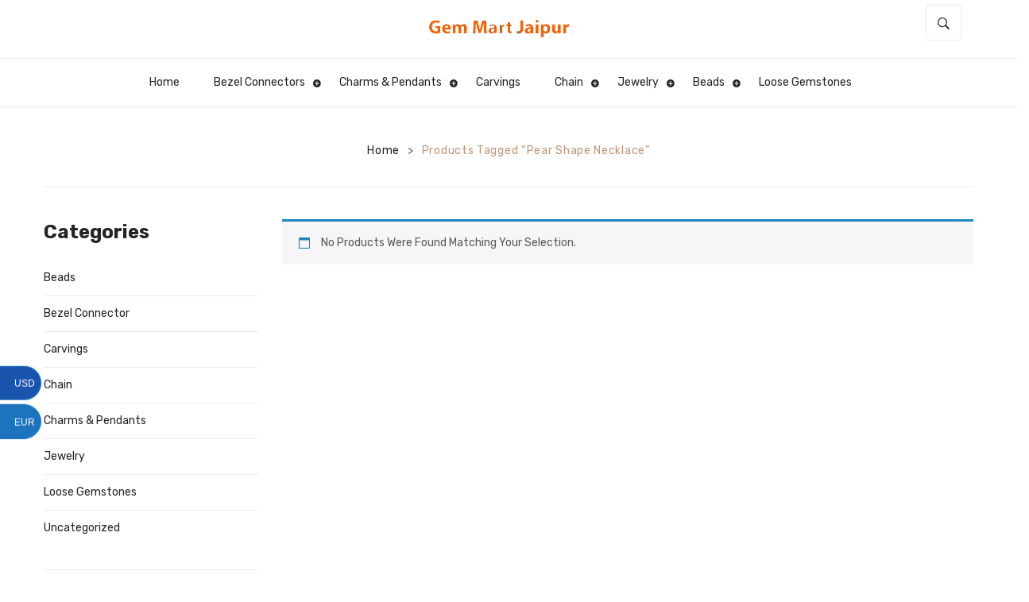

--- FILE ---
content_type: text/html; charset=UTF-8
request_url: https://gemmartjaipur.com/product-tag/pear-shape-necklace/
body_size: 34900
content:
<!DOCTYPE html>
<html lang="en-US">
<head><style>img.lazy{min-height:1px}</style><link rel="preload" href="https://gemmartjaipur.com/wp-content/plugins/w3-total-cache/pub/js/lazyload.min.js" as="script">
<meta charset="UTF-8" />
<meta name="viewport" content="width=device-width, initial-scale=1">
<link rel="profile" href="http://gmpg.org/xfn/11" />
<link rel="stylesheet" href="https://use.fontawesome.com/releases/v5.7.1/css/all.css" integrity="sha384-fnmOCqbTlWIlj8LyTjo7mOUStjsKC4pOpQbqyi7RrhN7udi9RwhKkMHpvLbHG9Sr" crossorigin="anonymous">
<link rel="pingback" href="https://gemmartjaipur.com/xmlrpc.php" />
				<script>document.documentElement.className = document.documentElement.className + ' yes-js js_active js'</script>
				<title>Pear Shape Necklace &#8211; gemmartjaipur.com</title>
<style>
#wpadminbar #wp-admin-bar-wccp_free_top_button .ab-icon:before {
	content: "\f160";
	color: #02CA02;
	top: 3px;
}
#wpadminbar #wp-admin-bar-wccp_free_top_button .ab-icon {
	transform: rotate(45deg);
}
</style>
<meta name='robots' content='max-image-preview:large' />
<link rel='dns-prefetch' href='//fonts.googleapis.com' />
<link rel='dns-prefetch' href='//maxcdn.bootstrapcdn.com' />
<link rel='preconnect' href='https://fonts.gstatic.com' crossorigin />
<link rel="alternate" type="application/rss+xml" title="gemmartjaipur.com &raquo; Feed" href="https://gemmartjaipur.com/feed/" />
<link rel="alternate" type="application/rss+xml" title="gemmartjaipur.com &raquo; Pear Shape Necklace Tag Feed" href="https://gemmartjaipur.com/product-tag/pear-shape-necklace/feed/" />
<style id='wp-img-auto-sizes-contain-inline-css' type='text/css'>
img:is([sizes=auto i],[sizes^="auto," i]){contain-intrinsic-size:3000px 1500px}
/*# sourceURL=wp-img-auto-sizes-contain-inline-css */
</style>
<link rel='stylesheet' id='sbi_styles-css' href='https://gemmartjaipur.com/wp-content/plugins/instagram-feed/css/sbi-styles.min.css?ver=6.1.3' type='text/css' media='all' />
<style id='wp-emoji-styles-inline-css' type='text/css'>

	img.wp-smiley, img.emoji {
		display: inline !important;
		border: none !important;
		box-shadow: none !important;
		height: 1em !important;
		width: 1em !important;
		margin: 0 0.07em !important;
		vertical-align: -0.1em !important;
		background: none !important;
		padding: 0 !important;
	}
/*# sourceURL=wp-emoji-styles-inline-css */
</style>
<link rel='stylesheet' id='contact-form-7-css' href='https://gemmartjaipur.com/wp-content/plugins/contact-form-7/includes/css/styles.css?ver=5.7.6' type='text/css' media='all' />
<link rel='stylesheet' id='ctf_styles-css' href='https://gemmartjaipur.com/wp-content/plugins/custom-twitter-feeds/css/ctf-styles.min.css?ver=2.0.6' type='text/css' media='all' />
<link rel='stylesheet' id='essential-grid-plugin-settings-css' href='https://gemmartjaipur.com/wp-content/plugins/essential-grid/public/assets/css/settings.css?ver=3.0.11' type='text/css' media='all' />
<link rel='stylesheet' id='tp-fontello-css' href='https://gemmartjaipur.com/wp-content/plugins/essential-grid/public/assets/font/fontello/css/fontello.css?ver=3.0.11' type='text/css' media='all' />
<link rel='stylesheet' id='rs-plugin-settings-css' href='https://gemmartjaipur.com/wp-content/plugins/revslider/public/assets/css/rs6.css?ver=6.3.6' type='text/css' media='all' />
<style id='rs-plugin-settings-inline-css' type='text/css'>
#rs-demo-id {}
/*# sourceURL=rs-plugin-settings-inline-css */
</style>
<link rel='stylesheet' id='woocommerce-layout-css' href='https://gemmartjaipur.com/wp-content/plugins/woocommerce/assets/css/woocommerce-layout.css?ver=10.2.3' type='text/css' media='all' />
<link rel='stylesheet' id='woocommerce-smallscreen-css' href='https://gemmartjaipur.com/wp-content/plugins/woocommerce/assets/css/woocommerce-smallscreen.css?ver=10.2.3' type='text/css' media='only screen and (max-width: 768px)' />
<link rel='stylesheet' id='woocommerce-general-css' href='https://gemmartjaipur.com/wp-content/plugins/woocommerce/assets/css/woocommerce.css?ver=10.2.3' type='text/css' media='all' />
<style id='woocommerce-inline-inline-css' type='text/css'>
.woocommerce form .form-row .required { visibility: visible; }
/*# sourceURL=woocommerce-inline-inline-css */
</style>
<link rel='stylesheet' id='wcsob-css' href='https://gemmartjaipur.com/wp-content/plugins/sold-out-badge-for-woocommerce//style.css?ver=6.9' type='text/css' media='all' />
<style id='wcsob-inline-css' type='text/css'>
.wcsob_soldout { color: #ffffff;background: #222222;font-size: 12px;padding-top: 3px;padding-right: 8px;padding-bottom: 3px;padding-left: 8px;font-weight: bold;width: auto;height: auto;border-radius: 0px;z-index: 9999;text-align: center;position: absolute;top: 6px;right: auto;bottom: auto;left: 6px; }.single-product .wcsob_soldout { top: 6px;right: auto;bottom: auto;left: 6px; }.woocommerce .product.outofstock .woocommerce-LoopProduct-link:before, .elementor-posts .product.outofstock .elementor-post__thumbnail__link:before, .wcsob-outofstock-product .woocommerce-product-gallery:before { content: 'Sold out!';color: #ffffff;background: #222222;font-size: 12px;padding-top: 3px;padding-right: 8px;padding-bottom: 3px;padding-left: 8px;font-weight: bold;width: auto;height: auto;border-radius: 0px;z-index: 9999;text-align: center;position: absolute;top: 6px;right: auto;bottom: auto;left: 6px; }.wcsob-outofstock-product .woocommerce-product-gallery:before { top: 6px;right: auto;bottom: auto;left: 6px; }.woocommerce .related .product:not(.outofstock) :before{display:none}.woocommerce .upsells .product:not(.outofstock) :before{display:none}
/*# sourceURL=wcsob-inline-css */
</style>
<link rel='stylesheet' id='cartbounty-css' href='https://gemmartjaipur.com/wp-content/plugins/woo-save-abandoned-carts/public/css/cartbounty-public.css?ver=7.3' type='text/css' media='all' />
<link rel='stylesheet' id='jquery-colorbox-css' href='https://gemmartjaipur.com/wp-content/plugins/yith-woocommerce-compare/assets/css/colorbox.css?ver=1.4.21' type='text/css' media='all' />
<link rel='stylesheet' id='jquery-selectBox-css' href='https://gemmartjaipur.com/wp-content/plugins/yith-woocommerce-wishlist/assets/css/jquery.selectBox.css?ver=1.2.0' type='text/css' media='all' />
<link rel='stylesheet' id='yith-wcwl-font-awesome-css' href='https://gemmartjaipur.com/wp-content/plugins/yith-woocommerce-wishlist/assets/css/font-awesome.css?ver=4.7.0' type='text/css' media='all' />
<link rel='stylesheet' id='woocommerce_prettyPhoto_css-css' href='//gemmartjaipur.com/wp-content/plugins/woocommerce/assets/css/prettyPhoto.css?ver=3.1.6' type='text/css' media='all' />
<link rel='stylesheet' id='yith-wcwl-main-css' href='https://gemmartjaipur.com/wp-content/plugins/yith-woocommerce-wishlist/assets/css/style.css?ver=3.20.0' type='text/css' media='all' />
<style id='yith-wcwl-main-inline-css' type='text/css'>
.yith-wcwl-share li a{color: #FFFFFF;}.yith-wcwl-share li a:hover{color: #FFFFFF;}.yith-wcwl-share a.facebook{background: #39599E; background-color: #39599E;}.yith-wcwl-share a.facebook:hover{background: #39599E; background-color: #39599E;}.yith-wcwl-share a.twitter{background: #45AFE2; background-color: #45AFE2;}.yith-wcwl-share a.twitter:hover{background: #39599E; background-color: #39599E;}.yith-wcwl-share a.pinterest{background: #AB2E31; background-color: #AB2E31;}.yith-wcwl-share a.pinterest:hover{background: #39599E; background-color: #39599E;}.yith-wcwl-share a.email{background: #FBB102; background-color: #FBB102;}.yith-wcwl-share a.email:hover{background: #39599E; background-color: #39599E;}.yith-wcwl-share a.whatsapp{background: #00A901; background-color: #00A901;}.yith-wcwl-share a.whatsapp:hover{background: #39599E; background-color: #39599E;}
/*# sourceURL=yith-wcwl-main-inline-css */
</style>
<link rel='stylesheet' id='brands-styles-css' href='https://gemmartjaipur.com/wp-content/plugins/woocommerce/assets/css/brands.css?ver=10.2.3' type='text/css' media='all' />
<link rel='stylesheet' id='dgwt-wcas-style-css' href='https://gemmartjaipur.com/wp-content/plugins/ajax-search-for-woocommerce/assets/css/style.min.css?ver=1.27.0' type='text/css' media='all' />
<link rel='stylesheet' id='slick-style-css' href='https://gemmartjaipur.com/wp-content/themes/monsta/js/slick/slick.css?ver=1.6.0' type='text/css' media='all' />
<link rel='stylesheet' id='chosen-style-css' href='https://gemmartjaipur.com/wp-content/themes/monsta/js/chosen/chosen.min.css?ver=1.3.0' type='text/css' media='all' />
<link rel='stylesheet' id='fancybox-style-css' href='https://gemmartjaipur.com/wp-content/themes/monsta/js/fancybox/jquery.fancybox.css?ver=2.1.5' type='text/css' media='all' />
<link rel='stylesheet' id='fancybox-buttons-css' href='https://gemmartjaipur.com/wp-content/themes/monsta/js/fancybox/helpers/jquery.fancybox-buttons.css?ver=1.0.5' type='text/css' media='all' />
<link rel='stylesheet' id='fancybox-thumbs-css' href='https://gemmartjaipur.com/wp-content/themes/monsta/js/fancybox/helpers/jquery.fancybox-thumbs.css?ver=1.0.7' type='text/css' media='all' />
<link rel='stylesheet' id='monsta-fonts-css' href='https://fonts.googleapis.com/css?family=Rubik%3A700italic%2C300%2C400%2C500%2C700&#038;subset=latin%2Clatin-ext' type='text/css' media='all' />
<link rel='stylesheet' id='monsta-style-css' href='https://gemmartjaipur.com/wp-content/themes/monsta/style.css?ver=6.9' type='text/css' media='all' />
<link rel='stylesheet' id='megamenu-style-css' href='https://gemmartjaipur.com/wp-content/themes/monsta/css/megamenu_style.css?ver=2.0.4' type='text/css' media='all' />
<link rel='stylesheet' id='fontawesome-css' href='https://gemmartjaipur.com/wp-content/themes/monsta/css/font-awesome.min.css?ver=4.2.0' type='text/css' media='all' />
<link rel='stylesheet' id='ionicons-css' href='https://gemmartjaipur.com/wp-content/themes/monsta/css/ionicons.css?ver=2.0.1' type='text/css' media='all' />
<link rel='stylesheet' id='strokegapicons-css' href='https://gemmartjaipur.com/wp-content/themes/monsta/css/stroke-gap-icons.css?ver=1.0.0' type='text/css' media='all' />
<link rel='stylesheet' id='plazafont-css' href='https://gemmartjaipur.com/wp-content/themes/monsta/css/plaza-font.css?ver=1.0' type='text/css' media='all' />
<link rel='stylesheet' id='animate-css' href='https://gemmartjaipur.com/wp-content/themes/monsta/css/animate.css?ver=6.9' type='text/css' media='all' />
<link rel='stylesheet' id='owl-carousel-css' href='https://gemmartjaipur.com/wp-content/themes/monsta/css/owl.carousel.css?ver=1.3.3' type='text/css' media='all' />
<link rel='stylesheet' id='bootstrap-css' href='https://gemmartjaipur.com/wp-content/themes/monsta/css/bootstrap.min.css?ver=3.2.0' type='text/css' media='all' />
<link rel='stylesheet' id='monsta-theme-style-css' href='https://gemmartjaipur.com/wp-content/themes/monsta/css/theme1.css?ver=1.0.0' type='text/css' media='all' />
<link rel='stylesheet' id='monsta-custom-css' href='https://gemmartjaipur.com/wp-content/themes/monsta/css/opt_css.css?ver=1.0.0' type='text/css' media='all' />
<style id='monsta-custom-inline-css' type='text/css'>
.vc_custom_1539760444925{margin-bottom: 20px !important;border-top-width: 1px !important;padding-top: 60px !important;border-top-color: #ebebeb !important;border-top-style: solid !important;}.vc_custom_1526546208918{margin-bottom: 40px !important;}.vc_custom_1531465563701{margin-bottom: 50px !important;}.vc_custom_1527300494312{margin-bottom: 0px !important;}.vc_custom_1624601635700{margin-bottom: 25px !important;}.vc_custom_1526540906599{margin-bottom: 0px !important;padding-bottom: 25px !important;}.vc_custom_1526540925591{margin-bottom: 0px !important;padding-bottom: 25px !important;}.vc_custom_1612260722915{margin-bottom: 0px !important;padding-bottom: 25px !important;}.vc_custom_1624442690668{margin-bottom: 0px !important;border-top-width: 1px !important;border-bottom-width: 1px !important;padding-top: 15px !important;padding-bottom: 15px !important;border-top-color: #ebebeb !important;border-top-style: solid !important;border-bottom-color: #ebebeb !important;border-bottom-style: solid !important;}.vc_custom_1612180379044{margin-bottom: 0px !important;}.vc_custom_1612341468086{margin-top: 15px !important;margin-bottom: 0px !important;}
.vc_custom_1539145116537{margin-right: 0px !important;margin-left: 0px !important;border-bottom-width: 1px !important;padding-top: 0px !important;padding-right: 15px !important;padding-bottom: 0px !important;padding-left: 15px !important;border-bottom-color: #ebebeb !important;border-bottom-style: solid !important;}.vc_custom_1540782700926{padding-right: 0px !important;}.vc_custom_1540783773262{padding-right: 0px !important;}.vc_custom_1527217830358{padding-right: 0px !important;padding-left: 0px !important;}
.vc_custom_1540782700926{padding-right: 0px !important;}.vc_custom_1540783773262{padding-right: 0px !important;}
.wrapper.box-layout, .wrapper.box-layout .container, .wrapper.box-layout .row-container {max-width: 1170px;}
/*# sourceURL=monsta-custom-inline-css */
</style>
<link rel='stylesheet' id='cff-css' href='https://gemmartjaipur.com/wp-content/plugins/custom-facebook-feed/assets/css/cff-style.min.css?ver=4.1.8' type='text/css' media='all' />
<link rel='stylesheet' id='sb-font-awesome-css' href='https://maxcdn.bootstrapcdn.com/font-awesome/4.7.0/css/font-awesome.min.css?ver=6.9' type='text/css' media='all' />
<link rel='stylesheet' id='mm_icomoon-css' href='https://gemmartjaipur.com/wp-content/plugins/mega_main_menu/framework/src/css/icomoon.css?ver=2.2.1' type='text/css' media='all' />
<link rel='stylesheet' id='mmm_mega_main_menu-css' href='https://gemmartjaipur.com/wp-content/plugins/mega_main_menu/src/css/cache.skin.css?ver=1611923138' type='text/css' media='all' />
<link rel="preload" as="style" href="https://fonts.googleapis.com/css?family=Rubik:300,400,500,700,900,300italic,400italic,500italic,700italic,900italic%7CPlayfair%20Display:400,700,900,400italic,700italic,900italic&#038;display=swap&#038;ver=1737528164" /><link rel="stylesheet" href="https://fonts.googleapis.com/css?family=Rubik:300,400,500,700,900,300italic,400italic,500italic,700italic,900italic%7CPlayfair%20Display:400,700,900,400italic,700italic,900italic&#038;display=swap&#038;ver=1737528164" media="print" onload="this.media='all'"><noscript><link rel="stylesheet" href="https://fonts.googleapis.com/css?family=Rubik:300,400,500,700,900,300italic,400italic,500italic,700italic,900italic%7CPlayfair%20Display:400,700,900,400italic,700italic,900italic&#038;display=swap&#038;ver=1737528164" /></noscript><link rel='stylesheet' id='sti-style-css' href='https://gemmartjaipur.com/wp-content/plugins/share-this-image/assets/css/sti.min.css?ver=1.77' type='text/css' media='all' />
<script type="text/javascript" src="https://gemmartjaipur.com/wp-includes/js/jquery/jquery.min.js?ver=3.7.1" id="jquery-core-js"></script>
<script type="text/javascript" src="https://gemmartjaipur.com/wp-includes/js/jquery/jquery-migrate.min.js?ver=3.4.1" id="jquery-migrate-js"></script>
<script type="text/javascript" src="https://gemmartjaipur.com/wp-content/plugins/revslider/public/assets/js/rbtools.min.js?ver=6.3.6" id="tp-tools-js"></script>
<script type="text/javascript" src="https://gemmartjaipur.com/wp-content/plugins/revslider/public/assets/js/rs6.min.js?ver=6.3.6" id="revmin-js"></script>
<script type="text/javascript" src="https://gemmartjaipur.com/wp-content/plugins/woocommerce/assets/js/jquery-blockui/jquery.blockUI.min.js?ver=2.7.0-wc.10.2.3" id="jquery-blockui-js" data-wp-strategy="defer"></script>
<script type="text/javascript" id="wc-add-to-cart-js-extra">
/* <![CDATA[ */
var wc_add_to_cart_params = {"ajax_url":"/wp-admin/admin-ajax.php","wc_ajax_url":"/?wc-ajax=%%endpoint%%","i18n_view_cart":"View cart","cart_url":"https://gemmartjaipur.com/cart/","is_cart":"","cart_redirect_after_add":"no"};
//# sourceURL=wc-add-to-cart-js-extra
/* ]]> */
</script>
<script type="text/javascript" src="https://gemmartjaipur.com/wp-content/plugins/woocommerce/assets/js/frontend/add-to-cart.min.js?ver=10.2.3" id="wc-add-to-cart-js" data-wp-strategy="defer"></script>
<script type="text/javascript" src="https://gemmartjaipur.com/wp-content/plugins/woocommerce/assets/js/js-cookie/js.cookie.min.js?ver=2.1.4-wc.10.2.3" id="js-cookie-js" defer="defer" data-wp-strategy="defer"></script>
<script type="text/javascript" id="woocommerce-js-extra">
/* <![CDATA[ */
var woocommerce_params = {"ajax_url":"/wp-admin/admin-ajax.php","wc_ajax_url":"/?wc-ajax=%%endpoint%%","i18n_password_show":"Show password","i18n_password_hide":"Hide password"};
//# sourceURL=woocommerce-js-extra
/* ]]> */
</script>
<script type="text/javascript" src="https://gemmartjaipur.com/wp-content/plugins/woocommerce/assets/js/frontend/woocommerce.min.js?ver=10.2.3" id="woocommerce-js" defer="defer" data-wp-strategy="defer"></script>
<script type="text/javascript" id="cartbounty-exit-intent-js-extra">
/* <![CDATA[ */
var cartbounty_ei = {"hours":"1","product_count":"0","ajaxurl":"https://gemmartjaipur.com/wp-admin/admin-ajax.php"};
//# sourceURL=cartbounty-exit-intent-js-extra
/* ]]> */
</script>
<script type="text/javascript" src="https://gemmartjaipur.com/wp-content/plugins/woo-save-abandoned-carts/public/js/cartbounty-public-exit-intent.js?ver=7.3" id="cartbounty-exit-intent-js"></script>
<script type="text/javascript" id="cartbounty-js-extra">
/* <![CDATA[ */
var cartbounty_co = {"save_custom_email":"1","custom_email_selectors":".cartbounty-custom-email-field, .login #username, .wpforms-container input[type=\"email\"], .sgpb-form input[type=\"email\"], .pum-container input[type=\"email\"], .nf-form-cont input[type=\"email\"], .wpcf7 input[type=\"email\"], .fluentform input[type=\"email\"], .sib_signup_form input[type=\"email\"], .mailpoet_form input[type=\"email\"], .tnp input[type=\"email\"], .om-element input[type=\"email\"], .om-holder input[type=\"email\"], .poptin-popup input[type=\"email\"], .gform_wrapper input[type=\"email\"], .paoc-popup input[type=\"email\"], .ays-pb-form input[type=\"email\"], .hustle-form input[type=\"email\"], .et_pb_section input[type=\"email\"], .brave_form_form input[type=\"email\"], .ppsPopupShell input[type=\"email\"], .xoo-el-container input[name=\"xoo-el-username\"]","selector_timeout":"2000","ajaxurl":"https://gemmartjaipur.com/wp-admin/admin-ajax.php"};
//# sourceURL=cartbounty-js-extra
/* ]]> */
</script>
<script type="text/javascript" src="https://gemmartjaipur.com/wp-content/plugins/woo-save-abandoned-carts/public/js/cartbounty-public.js?ver=7.3" id="cartbounty-js"></script>
<script type="text/javascript" src="https://gemmartjaipur.com/wp-content/plugins/js_composer/assets/js/vendors/woocommerce-add-to-cart.js?ver=6.5.0" id="vc_woocommerce-add-to-cart-js-js"></script>
<script type="text/javascript" src="https://gemmartjaipur.com/wp-content/themes/monsta/js/TimeCircles.js?ver=1" id="timeCircles-js"></script>
<link rel="https://api.w.org/" href="https://gemmartjaipur.com/wp-json/" /><link rel="alternate" title="JSON" type="application/json" href="https://gemmartjaipur.com/wp-json/wp/v2/product_tag/1599" /><link rel="EditURI" type="application/rsd+xml" title="RSD" href="https://gemmartjaipur.com/xmlrpc.php?rsd" />
<meta name="generator" content="WordPress 6.9" />
<meta name="generator" content="WooCommerce 10.2.3" />
<meta name="framework" content="Redux 4.3.1" /><script id="wpcp_disable_selection" type="text/javascript">
var image_save_msg='You are not allowed to save images!';
	var no_menu_msg='Context Menu disabled!';
	var smessage = "Content is protected !!";

function disableEnterKey(e)
{
	var elemtype = e.target.tagName;
	
	elemtype = elemtype.toUpperCase();
	
	if (elemtype == "TEXT" || elemtype == "TEXTAREA" || elemtype == "INPUT" || elemtype == "PASSWORD" || elemtype == "SELECT" || elemtype == "OPTION" || elemtype == "EMBED")
	{
		elemtype = 'TEXT';
	}
	
	if (e.ctrlKey){
     var key;
     if(window.event)
          key = window.event.keyCode;     //IE
     else
          key = e.which;     //firefox (97)
    //if (key != 17) alert(key);
     if (elemtype!= 'TEXT' && (key == 97 || key == 65 || key == 67 || key == 99 || key == 88 || key == 120 || key == 26 || key == 85  || key == 86 || key == 83 || key == 43 || key == 73))
     {
		if(wccp_free_iscontenteditable(e)) return true;
		show_wpcp_message('You are not allowed to copy content or view source');
		return false;
     }else
     	return true;
     }
}


/*For contenteditable tags*/
function wccp_free_iscontenteditable(e)
{
	var e = e || window.event; // also there is no e.target property in IE. instead IE uses window.event.srcElement
  	
	var target = e.target || e.srcElement;

	var elemtype = e.target.nodeName;
	
	elemtype = elemtype.toUpperCase();
	
	var iscontenteditable = "false";
		
	if(typeof target.getAttribute!="undefined" ) iscontenteditable = target.getAttribute("contenteditable"); // Return true or false as string
	
	var iscontenteditable2 = false;
	
	if(typeof target.isContentEditable!="undefined" ) iscontenteditable2 = target.isContentEditable; // Return true or false as boolean

	if(target.parentElement.isContentEditable) iscontenteditable2 = true;
	
	if (iscontenteditable == "true" || iscontenteditable2 == true)
	{
		if(typeof target.style!="undefined" ) target.style.cursor = "text";
		
		return true;
	}
}

////////////////////////////////////
function disable_copy(e)
{	
	var e = e || window.event; // also there is no e.target property in IE. instead IE uses window.event.srcElement
	
	var elemtype = e.target.tagName;
	
	elemtype = elemtype.toUpperCase();
	
	if (elemtype == "TEXT" || elemtype == "TEXTAREA" || elemtype == "INPUT" || elemtype == "PASSWORD" || elemtype == "SELECT" || elemtype == "OPTION" || elemtype == "EMBED")
	{
		elemtype = 'TEXT';
	}
	
	if(wccp_free_iscontenteditable(e)) return true;
	
	var isSafari = /Safari/.test(navigator.userAgent) && /Apple Computer/.test(navigator.vendor);
	
	var checker_IMG = '';
	if (elemtype == "IMG" && checker_IMG == 'checked' && e.detail >= 2) {show_wpcp_message(alertMsg_IMG);return false;}
	if (elemtype != "TEXT")
	{
		if (smessage !== "" && e.detail == 2)
			show_wpcp_message(smessage);
		
		if (isSafari)
			return true;
		else
			return false;
	}	
}

//////////////////////////////////////////
function disable_copy_ie()
{
	var e = e || window.event;
	var elemtype = window.event.srcElement.nodeName;
	elemtype = elemtype.toUpperCase();
	if(wccp_free_iscontenteditable(e)) return true;
	if (elemtype == "IMG") {show_wpcp_message(alertMsg_IMG);return false;}
	if (elemtype != "TEXT" && elemtype != "TEXTAREA" && elemtype != "INPUT" && elemtype != "PASSWORD" && elemtype != "SELECT" && elemtype != "OPTION" && elemtype != "EMBED")
	{
		return false;
	}
}	
function reEnable()
{
	return true;
}
document.onkeydown = disableEnterKey;
document.onselectstart = disable_copy_ie;
if(navigator.userAgent.indexOf('MSIE')==-1)
{
	document.onmousedown = disable_copy;
	document.onclick = reEnable;
}
function disableSelection(target)
{
    //For IE This code will work
    if (typeof target.onselectstart!="undefined")
    target.onselectstart = disable_copy_ie;
    
    //For Firefox This code will work
    else if (typeof target.style.MozUserSelect!="undefined")
    {target.style.MozUserSelect="none";}
    
    //All other  (ie: Opera) This code will work
    else
    target.onmousedown=function(){return false}
    target.style.cursor = "default";
}
//Calling the JS function directly just after body load
window.onload = function(){disableSelection(document.body);};

//////////////////special for safari Start////////////////
var onlongtouch;
var timer;
var touchduration = 1000; //length of time we want the user to touch before we do something

var elemtype = "";
function touchstart(e) {
	var e = e || window.event;
  // also there is no e.target property in IE.
  // instead IE uses window.event.srcElement
  	var target = e.target || e.srcElement;
	
	elemtype = window.event.srcElement.nodeName;
	
	elemtype = elemtype.toUpperCase();
	
	if(!wccp_pro_is_passive()) e.preventDefault();
	if (!timer) {
		timer = setTimeout(onlongtouch, touchduration);
	}
}

function touchend() {
    //stops short touches from firing the event
    if (timer) {
        clearTimeout(timer);
        timer = null;
    }
	onlongtouch();
}

onlongtouch = function(e) { //this will clear the current selection if anything selected
	
	if (elemtype != "TEXT" && elemtype != "TEXTAREA" && elemtype != "INPUT" && elemtype != "PASSWORD" && elemtype != "SELECT" && elemtype != "EMBED" && elemtype != "OPTION")	
	{
		if (window.getSelection) {
			if (window.getSelection().empty) {  // Chrome
			window.getSelection().empty();
			} else if (window.getSelection().removeAllRanges) {  // Firefox
			window.getSelection().removeAllRanges();
			}
		} else if (document.selection) {  // IE?
			document.selection.empty();
		}
		return false;
	}
};

document.addEventListener("DOMContentLoaded", function(event) { 
    window.addEventListener("touchstart", touchstart, false);
    window.addEventListener("touchend", touchend, false);
});

function wccp_pro_is_passive() {

  var cold = false,
  hike = function() {};

  try {
	  const object1 = {};
  var aid = Object.defineProperty(object1, 'passive', {
  get() {cold = true}
  });
  window.addEventListener('test', hike, aid);
  window.removeEventListener('test', hike, aid);
  } catch (e) {}

  return cold;
}
/*special for safari End*/
</script>
<style>
.unselectable
{
-moz-user-select:none;
-webkit-user-select:none;
cursor: default;
}
html
{
-webkit-touch-callout: none;
-webkit-user-select: none;
-khtml-user-select: none;
-moz-user-select: none;
-ms-user-select: none;
user-select: none;
-webkit-tap-highlight-color: rgba(0,0,0,0);
}
</style>
<script id="wpcp_css_disable_selection" type="text/javascript">
var e = document.getElementsByTagName('body')[0];
if(e)
{
	e.setAttribute('unselectable',"on");
}
</script>
		<style>
			.dgwt-wcas-ico-magnifier,.dgwt-wcas-ico-magnifier-handler{max-width:20px}.dgwt-wcas-search-wrapp{max-width:600px}		</style>
		 
	<noscript><style>.woocommerce-product-gallery{ opacity: 1 !important; }</style></noscript>
	<meta name="generator" content="Powered by WPBakery Page Builder - drag and drop page builder for WordPress."/>
<meta name="generator" content="Powered by Slider Revolution 6.3.6 - responsive, Mobile-Friendly Slider Plugin for WordPress with comfortable drag and drop interface." />
<style type="text/css">.wpgs-for .slick-arrow::before,.wpgs-nav .slick-prev::before, .wpgs-nav .slick-next::before{color:#000;}.fancybox-bg{background-color:rgba(10,0,0,0.75);}.fancybox-caption,.fancybox-infobar{color:#fff;}.wpgs-nav .slick-slide{border-color:transparent}.wpgs-nav .slick-current{border-color:#000}</style><link rel="icon" href="https://gemmartjaipur.com/wp-content/uploads/2021/07/gemmart-outer-100x100.png" sizes="32x32" />
<link rel="icon" href="https://gemmartjaipur.com/wp-content/uploads/2021/07/gemmart-outer.png" sizes="192x192" />
<link rel="apple-touch-icon" href="https://gemmartjaipur.com/wp-content/uploads/2021/07/gemmart-outer.png" />
<meta name="msapplication-TileImage" content="https://gemmartjaipur.com/wp-content/uploads/2021/07/gemmart-outer.png" />
<script type="text/javascript">function setREVStartSize(e){
			//window.requestAnimationFrame(function() {				 
				window.RSIW = window.RSIW===undefined ? window.innerWidth : window.RSIW;	
				window.RSIH = window.RSIH===undefined ? window.innerHeight : window.RSIH;	
				try {								
					var pw = document.getElementById(e.c).parentNode.offsetWidth,
						newh;
					pw = pw===0 || isNaN(pw) ? window.RSIW : pw;
					e.tabw = e.tabw===undefined ? 0 : parseInt(e.tabw);
					e.thumbw = e.thumbw===undefined ? 0 : parseInt(e.thumbw);
					e.tabh = e.tabh===undefined ? 0 : parseInt(e.tabh);
					e.thumbh = e.thumbh===undefined ? 0 : parseInt(e.thumbh);
					e.tabhide = e.tabhide===undefined ? 0 : parseInt(e.tabhide);
					e.thumbhide = e.thumbhide===undefined ? 0 : parseInt(e.thumbhide);
					e.mh = e.mh===undefined || e.mh=="" || e.mh==="auto" ? 0 : parseInt(e.mh,0);		
					if(e.layout==="fullscreen" || e.l==="fullscreen") 						
						newh = Math.max(e.mh,window.RSIH);					
					else{					
						e.gw = Array.isArray(e.gw) ? e.gw : [e.gw];
						for (var i in e.rl) if (e.gw[i]===undefined || e.gw[i]===0) e.gw[i] = e.gw[i-1];					
						e.gh = e.el===undefined || e.el==="" || (Array.isArray(e.el) && e.el.length==0)? e.gh : e.el;
						e.gh = Array.isArray(e.gh) ? e.gh : [e.gh];
						for (var i in e.rl) if (e.gh[i]===undefined || e.gh[i]===0) e.gh[i] = e.gh[i-1];
											
						var nl = new Array(e.rl.length),
							ix = 0,						
							sl;					
						e.tabw = e.tabhide>=pw ? 0 : e.tabw;
						e.thumbw = e.thumbhide>=pw ? 0 : e.thumbw;
						e.tabh = e.tabhide>=pw ? 0 : e.tabh;
						e.thumbh = e.thumbhide>=pw ? 0 : e.thumbh;					
						for (var i in e.rl) nl[i] = e.rl[i]<window.RSIW ? 0 : e.rl[i];
						sl = nl[0];									
						for (var i in nl) if (sl>nl[i] && nl[i]>0) { sl = nl[i]; ix=i;}															
						var m = pw>(e.gw[ix]+e.tabw+e.thumbw) ? 1 : (pw-(e.tabw+e.thumbw)) / (e.gw[ix]);					
						newh =  (e.gh[ix] * m) + (e.tabh + e.thumbh);
					}				
					if(window.rs_init_css===undefined) window.rs_init_css = document.head.appendChild(document.createElement("style"));					
					document.getElementById(e.c).height = newh+"px";
					window.rs_init_css.innerHTML += "#"+e.c+"_wrapper { height: "+newh+"px }";				
				} catch(e){
					console.log("Failure at Presize of Slider:" + e)
				}					   
			//});
		  };</script>
		<style type="text/css" id="wp-custom-css">
			.header-container.jewelry-header-1 .header .header-inner {
    padding: 6px 0;
}
.horizontal-menu .primary-menu-container ul.nav-menu {
    margin: 15px;
    padding: 0;
}
.horizontal-menu .primary-menu-container ul.nav-menu li a {
    color: #242424;
    display: block;
    font-family: Rubik, Arial, Helvetica, sans-serif;
    font-size: 14px;
    font-weight: 400;
    line-height: 30px;
    padding: 0 20px;
    position: relative;
    text-decoration: none;
    text-transform: capitalize;
}
.wpb_video_widget.vc_video-aspect-ratio-169 .wpb_video_wrapper {
    padding-top: 0%;
}
.cuschirow {
    margin-bottom: 20px !important;
}
p {
    margin: 0 0 10px;
    font-size: 15px;
    color: black;
    font-family: Rubik, Arial, Helvetica, sans-serif;
}
.wpb_video_widget.vc_video-aspect-ratio-169 .wpb_video_wrapper {
    padding-top: 0% !important;
}
h1, h2, h3, h4, h5, h6 {
    color: #242424;
    font-family: Rubik, Arial, Helvetica, sans-serif;
    font-weight: 700;
    line-height: 1.35;
    margin: 0 0 10px;
}
body {
    color: black;
    font-family: Rubik, Arial, Helvetica, sans-serif;
    font-size: 14px;
    line-height: 26px;
    font-weight: 400;
    -webkit-transition: opacity 0.24s ease-in-out;
    -moz-transition: opacity 0.24s ease-in-out;
    transition: opacity 0.24s ease-in-out;
	text-transform: capitalize;
}
.footer .widget_nav_menu ul li a {
    color: black;
    display: block;
    text-transform: capitalize;
}
.horizontal-menu .primary-menu-container ul.nav-menu li.menu-item-has-children >a:After {
    right: 0;
    content: "\f359";
    font-size: 12px;
    border: 0;
    font-family: "Ionicons";
    top: 2px;
    position: absolute;
}
.fa-angle-right:before {
    content: "\f359" !important;
	font-family: "Ionicons";
}
.yith_magnifier_loading {
   display: none;
}
.ih-item.square {
    position: relative;
    /* width: 316px; */
    height: 380px !important;
}		</style>
		<style id="monsta_opt-dynamic-css" title="dynamic-css" class="redux-options-output">body{background-color:#ffffff;}.main-container{background-color:#ffffff;}.header-container a{color:#242424;}.header-container a:hover{color:#c09578;}.header-container a:active{color:#c09578;}.header-sticky.ontop{background-color:rgba(255,255,255,0.9);}.top-bar{color:#242424;}.top-bar a{color:#242424;}.top-bar a:hover{color:#c09578;}.top-bar a:active{color:#c09578;}.footer a{color:#5a5a5a;}.footer a:hover{color:#c09578;}.footer a:active{color:#c09578;}body.error404{background-color:#ffffff;}</style><noscript><style> .wpb_animate_when_almost_visible { opacity: 1; }</style></noscript><link rel='stylesheet' id='wc-blocks-style-css' href='https://gemmartjaipur.com/wp-content/plugins/woocommerce/assets/client/blocks/wc-blocks.css?ver=wc-10.2.3' type='text/css' media='all' />
<style id='global-styles-inline-css' type='text/css'>
:root{--wp--preset--aspect-ratio--square: 1;--wp--preset--aspect-ratio--4-3: 4/3;--wp--preset--aspect-ratio--3-4: 3/4;--wp--preset--aspect-ratio--3-2: 3/2;--wp--preset--aspect-ratio--2-3: 2/3;--wp--preset--aspect-ratio--16-9: 16/9;--wp--preset--aspect-ratio--9-16: 9/16;--wp--preset--color--black: #000000;--wp--preset--color--cyan-bluish-gray: #abb8c3;--wp--preset--color--white: #ffffff;--wp--preset--color--pale-pink: #f78da7;--wp--preset--color--vivid-red: #cf2e2e;--wp--preset--color--luminous-vivid-orange: #ff6900;--wp--preset--color--luminous-vivid-amber: #fcb900;--wp--preset--color--light-green-cyan: #7bdcb5;--wp--preset--color--vivid-green-cyan: #00d084;--wp--preset--color--pale-cyan-blue: #8ed1fc;--wp--preset--color--vivid-cyan-blue: #0693e3;--wp--preset--color--vivid-purple: #9b51e0;--wp--preset--gradient--vivid-cyan-blue-to-vivid-purple: linear-gradient(135deg,rgb(6,147,227) 0%,rgb(155,81,224) 100%);--wp--preset--gradient--light-green-cyan-to-vivid-green-cyan: linear-gradient(135deg,rgb(122,220,180) 0%,rgb(0,208,130) 100%);--wp--preset--gradient--luminous-vivid-amber-to-luminous-vivid-orange: linear-gradient(135deg,rgb(252,185,0) 0%,rgb(255,105,0) 100%);--wp--preset--gradient--luminous-vivid-orange-to-vivid-red: linear-gradient(135deg,rgb(255,105,0) 0%,rgb(207,46,46) 100%);--wp--preset--gradient--very-light-gray-to-cyan-bluish-gray: linear-gradient(135deg,rgb(238,238,238) 0%,rgb(169,184,195) 100%);--wp--preset--gradient--cool-to-warm-spectrum: linear-gradient(135deg,rgb(74,234,220) 0%,rgb(151,120,209) 20%,rgb(207,42,186) 40%,rgb(238,44,130) 60%,rgb(251,105,98) 80%,rgb(254,248,76) 100%);--wp--preset--gradient--blush-light-purple: linear-gradient(135deg,rgb(255,206,236) 0%,rgb(152,150,240) 100%);--wp--preset--gradient--blush-bordeaux: linear-gradient(135deg,rgb(254,205,165) 0%,rgb(254,45,45) 50%,rgb(107,0,62) 100%);--wp--preset--gradient--luminous-dusk: linear-gradient(135deg,rgb(255,203,112) 0%,rgb(199,81,192) 50%,rgb(65,88,208) 100%);--wp--preset--gradient--pale-ocean: linear-gradient(135deg,rgb(255,245,203) 0%,rgb(182,227,212) 50%,rgb(51,167,181) 100%);--wp--preset--gradient--electric-grass: linear-gradient(135deg,rgb(202,248,128) 0%,rgb(113,206,126) 100%);--wp--preset--gradient--midnight: linear-gradient(135deg,rgb(2,3,129) 0%,rgb(40,116,252) 100%);--wp--preset--font-size--small: 13px;--wp--preset--font-size--medium: 20px;--wp--preset--font-size--large: 36px;--wp--preset--font-size--x-large: 42px;--wp--preset--spacing--20: 0.44rem;--wp--preset--spacing--30: 0.67rem;--wp--preset--spacing--40: 1rem;--wp--preset--spacing--50: 1.5rem;--wp--preset--spacing--60: 2.25rem;--wp--preset--spacing--70: 3.38rem;--wp--preset--spacing--80: 5.06rem;--wp--preset--shadow--natural: 6px 6px 9px rgba(0, 0, 0, 0.2);--wp--preset--shadow--deep: 12px 12px 50px rgba(0, 0, 0, 0.4);--wp--preset--shadow--sharp: 6px 6px 0px rgba(0, 0, 0, 0.2);--wp--preset--shadow--outlined: 6px 6px 0px -3px rgb(255, 255, 255), 6px 6px rgb(0, 0, 0);--wp--preset--shadow--crisp: 6px 6px 0px rgb(0, 0, 0);}:where(.is-layout-flex){gap: 0.5em;}:where(.is-layout-grid){gap: 0.5em;}body .is-layout-flex{display: flex;}.is-layout-flex{flex-wrap: wrap;align-items: center;}.is-layout-flex > :is(*, div){margin: 0;}body .is-layout-grid{display: grid;}.is-layout-grid > :is(*, div){margin: 0;}:where(.wp-block-columns.is-layout-flex){gap: 2em;}:where(.wp-block-columns.is-layout-grid){gap: 2em;}:where(.wp-block-post-template.is-layout-flex){gap: 1.25em;}:where(.wp-block-post-template.is-layout-grid){gap: 1.25em;}.has-black-color{color: var(--wp--preset--color--black) !important;}.has-cyan-bluish-gray-color{color: var(--wp--preset--color--cyan-bluish-gray) !important;}.has-white-color{color: var(--wp--preset--color--white) !important;}.has-pale-pink-color{color: var(--wp--preset--color--pale-pink) !important;}.has-vivid-red-color{color: var(--wp--preset--color--vivid-red) !important;}.has-luminous-vivid-orange-color{color: var(--wp--preset--color--luminous-vivid-orange) !important;}.has-luminous-vivid-amber-color{color: var(--wp--preset--color--luminous-vivid-amber) !important;}.has-light-green-cyan-color{color: var(--wp--preset--color--light-green-cyan) !important;}.has-vivid-green-cyan-color{color: var(--wp--preset--color--vivid-green-cyan) !important;}.has-pale-cyan-blue-color{color: var(--wp--preset--color--pale-cyan-blue) !important;}.has-vivid-cyan-blue-color{color: var(--wp--preset--color--vivid-cyan-blue) !important;}.has-vivid-purple-color{color: var(--wp--preset--color--vivid-purple) !important;}.has-black-background-color{background-color: var(--wp--preset--color--black) !important;}.has-cyan-bluish-gray-background-color{background-color: var(--wp--preset--color--cyan-bluish-gray) !important;}.has-white-background-color{background-color: var(--wp--preset--color--white) !important;}.has-pale-pink-background-color{background-color: var(--wp--preset--color--pale-pink) !important;}.has-vivid-red-background-color{background-color: var(--wp--preset--color--vivid-red) !important;}.has-luminous-vivid-orange-background-color{background-color: var(--wp--preset--color--luminous-vivid-orange) !important;}.has-luminous-vivid-amber-background-color{background-color: var(--wp--preset--color--luminous-vivid-amber) !important;}.has-light-green-cyan-background-color{background-color: var(--wp--preset--color--light-green-cyan) !important;}.has-vivid-green-cyan-background-color{background-color: var(--wp--preset--color--vivid-green-cyan) !important;}.has-pale-cyan-blue-background-color{background-color: var(--wp--preset--color--pale-cyan-blue) !important;}.has-vivid-cyan-blue-background-color{background-color: var(--wp--preset--color--vivid-cyan-blue) !important;}.has-vivid-purple-background-color{background-color: var(--wp--preset--color--vivid-purple) !important;}.has-black-border-color{border-color: var(--wp--preset--color--black) !important;}.has-cyan-bluish-gray-border-color{border-color: var(--wp--preset--color--cyan-bluish-gray) !important;}.has-white-border-color{border-color: var(--wp--preset--color--white) !important;}.has-pale-pink-border-color{border-color: var(--wp--preset--color--pale-pink) !important;}.has-vivid-red-border-color{border-color: var(--wp--preset--color--vivid-red) !important;}.has-luminous-vivid-orange-border-color{border-color: var(--wp--preset--color--luminous-vivid-orange) !important;}.has-luminous-vivid-amber-border-color{border-color: var(--wp--preset--color--luminous-vivid-amber) !important;}.has-light-green-cyan-border-color{border-color: var(--wp--preset--color--light-green-cyan) !important;}.has-vivid-green-cyan-border-color{border-color: var(--wp--preset--color--vivid-green-cyan) !important;}.has-pale-cyan-blue-border-color{border-color: var(--wp--preset--color--pale-cyan-blue) !important;}.has-vivid-cyan-blue-border-color{border-color: var(--wp--preset--color--vivid-cyan-blue) !important;}.has-vivid-purple-border-color{border-color: var(--wp--preset--color--vivid-purple) !important;}.has-vivid-cyan-blue-to-vivid-purple-gradient-background{background: var(--wp--preset--gradient--vivid-cyan-blue-to-vivid-purple) !important;}.has-light-green-cyan-to-vivid-green-cyan-gradient-background{background: var(--wp--preset--gradient--light-green-cyan-to-vivid-green-cyan) !important;}.has-luminous-vivid-amber-to-luminous-vivid-orange-gradient-background{background: var(--wp--preset--gradient--luminous-vivid-amber-to-luminous-vivid-orange) !important;}.has-luminous-vivid-orange-to-vivid-red-gradient-background{background: var(--wp--preset--gradient--luminous-vivid-orange-to-vivid-red) !important;}.has-very-light-gray-to-cyan-bluish-gray-gradient-background{background: var(--wp--preset--gradient--very-light-gray-to-cyan-bluish-gray) !important;}.has-cool-to-warm-spectrum-gradient-background{background: var(--wp--preset--gradient--cool-to-warm-spectrum) !important;}.has-blush-light-purple-gradient-background{background: var(--wp--preset--gradient--blush-light-purple) !important;}.has-blush-bordeaux-gradient-background{background: var(--wp--preset--gradient--blush-bordeaux) !important;}.has-luminous-dusk-gradient-background{background: var(--wp--preset--gradient--luminous-dusk) !important;}.has-pale-ocean-gradient-background{background: var(--wp--preset--gradient--pale-ocean) !important;}.has-electric-grass-gradient-background{background: var(--wp--preset--gradient--electric-grass) !important;}.has-midnight-gradient-background{background: var(--wp--preset--gradient--midnight) !important;}.has-small-font-size{font-size: var(--wp--preset--font-size--small) !important;}.has-medium-font-size{font-size: var(--wp--preset--font-size--medium) !important;}.has-large-font-size{font-size: var(--wp--preset--font-size--large) !important;}.has-x-large-font-size{font-size: var(--wp--preset--font-size--x-large) !important;}
/*# sourceURL=global-styles-inline-css */
</style>
<link rel='stylesheet' id='js_composer_front-css' href='https://gemmartjaipur.com/wp-content/plugins/js_composer/assets/css/js_composer.min.css?ver=6.5.0' type='text/css' media='all' />
<link rel='stylesheet' id='frontend.switcher-css' href='https://gemmartjaipur.com/wp-content/plugins/woo-currency/modules/currency_switcher/css/frontend.switcher.css?ver=1.7.7' type='text/css' media='all' />
<link rel='stylesheet' id='switcher.rotating-css' href='https://gemmartjaipur.com/wp-content/plugins/woo-currency/modules/currency_switcher/css/switcher.rotating.css?ver=1.7.7' type='text/css' media='all' />
<link rel='stylesheet' id='font-awesomeWcu-css' href='https://gemmartjaipur.com/wp-content/plugins/woo-currency/modules/templates/css/font-awesome.min.css?ver=1.7.7' type='text/css' media='all' />
<link rel='stylesheet' id='select2-css' href='https://gemmartjaipur.com/wp-content/plugins/woocommerce/assets/css/select2.css?ver=10.2.3' type='text/css' media='all' />
</head>

<body class="archive tax-product_tag term-pear-shape-necklace term-1599 wp-theme-monsta theme-monsta woocommerce woocommerce-page woocommerce-no-js unselectable wpb-js-composer js-comp-ver-6.5.0 vc_responsive mmm mega_main_menu-2-2-1">
<div class="wrapper  light none-menu-sidebar">
	<div class="page-wrapper">
		 
		<div class="header-container jewelry-header-1 rs-active">
			<div class="header"> 
				<div class="header-content">
					<div class="vc_row wpb_row vc_row-fluid header-inner"><div class="row-container"><div class="box-left wpb_column vc_column_container vc_col-sm-4"><div class="vc_column-inner"><div class="wpb_wrapper">
	<div class="wpb_text_column wpb_content_element " >
		<div class="wpb_wrapper">
			
<style>

			.wcuCurrencySwitcher.left, .wcuCurrencySwitcher.right {
			top: 70% !important;
		}
		.wcuCurrencySwitcher li {
		background-color: #1e73be;
		color: #ffffff;
		border: 1px solid #1e73be;
	}
	.wcuCurrencySwitcher li:hover {
		background-color: #194e9e;
		color: #ffffff;
	}
	.wcuCurrencySwitcher .wcuCurrent {
		background-color: #1a54ad;
		color: #ffffff;
	}

	.wcuCurrencySwitcher.wcuRotShowBorder_1 ul li {
		border:1px solid #1e73be;
	}

	.wcuCurrencySwitcher ul li span {
		background-color: #1e73be;
		color: #ffffff;
	}
	.wcuCurrencySwitcher ul li.wcuCurrent span {
		background-color: #1a54ad;
		color: #ffffff;
	}
	.wcuCurrencySwitcher ul li:hover span {
		background-color: #194e9e;
		color: #ffffff;
	}
	.wcuCurrencySwitcher {
		opacity: 1;
		transition:.4s;
	}
	.wcuCurrencySwitcher:hover {
		opacity:1;
	}
	</style>

<div id="wcuCurrencySwitcherRotating" class="wcuCurrencySwitcher left horizontal  wcuRotToggleSwitcher_on_click wcuRotShowBorder_0" data-type="rotating" style="display:none;" >
		<ul>
					<li class="wcuCurrent" data-currency="USD">
									USD								&nbsp;<span>USD</span>
	        </li>
																						<li class="" data-currency="EUR">
											EUR										&nbsp;<span>EUR</span>
				</li>
			</ul>
</div>
<script type="text/javascript">
	jQuery('.ddChild').css('height', 'auto');
</script>


		</div>
	</div>
</div></div></div><div class="box-logo wpb_column vc_column_container vc_col-sm-4"><div class="vc_column-inner"><div class="wpb_wrapper"><div class="logo"><a href="https://gemmartjaipur.com/" title="gemmartjaipur.com" rel="home"><img class="lazy" decoding="async" src="data:image/svg+xml,%3Csvg%20xmlns='http://www.w3.org/2000/svg'%20viewBox='0%200%20280%2052'%3E%3C/svg%3E" data-src="https://gemmartjaipur.com/wp-content/uploads/2023/05/logos-copy.png" alt="gemmartjaipur.com" width="280" /></a></div></div></div></div><div class="right wpb_column vc_column_container vc_col-sm-4"><div class="vc_column-inner"><div class="wpb_wrapper"><div class="vc_row wpb_row vc_inner vc_row-fluid box-product_search"><div class="product_search wpb_column vc_column_container vc_col-sm-12"><div class="vc_column-inner"><div class="wpb_wrapper">	  	<div class="header-search">  
	   		<div class="widget woocommerce widget_product_search"><h2 class="widgettitle">Search</h2><form role="search" method="get" id="searchform" action="https://gemmartjaipur.com/"><div class="form-input"><input type="text" value="Search product..." name="s" id="ws" /><button class="btn btn-primary" type="submit" id="wsearchsubmit"><i class="ion-ios-search-strong"></i></button><input type="hidden" name="post_type" value="product" /></div></form></div>	 	</div>
	</div></div></div></div><div class="vc_row wpb_row vc_inner vc_row-fluid box-cart vc_custom_1540782700926"><div class="mini-cart wpb_column vc_column_container vc_col-sm-12"><div class="vc_column-inner vc_custom_1540783773262"><div class="wpb_wrapper"><div class="widget woocommerce widget_shopping_cart"><h2 class="widgettitle">Cart</h2><div class="widget_shopping_cart_content"></div></div></div></div></div></div></div></div></div></div></div><div class="vc_row wpb_row vc_row-fluid header-menu vc_custom_1539145116537 vc_row-has-fill"><div class="row-container"><div class="home1_menu wpb_column vc_column_container vc_col-sm-12"><div class="vc_column-inner"><div class="wpb_wrapper"><div class="vc_row wpb_row vc_inner vc_row-fluid box-menu"><div class="menu wpb_column vc_column_container vc_col-sm-12"><div class="vc_column-inner vc_custom_1527217830358"><div class="wpb_wrapper">	<div class="main-menu-wrapper"> 
		<div class="header-sticky ">
			<div class="nav-container">
									<div class="logo-sticky"><a href="https://gemmartjaipur.com/" title="gemmartjaipur.com" rel="home"><img class="lazy" decoding="async" src="data:image/svg+xml,%3Csvg%20xmlns='http://www.w3.org/2000/svg'%20viewBox='0%200%20280%2052'%3E%3C/svg%3E" data-src="https://gemmartjaipur.com/wp-content/uploads/2021/02/logos.png" alt=" gemmartjaipur.com " width="" /></a></div>
								<div class="horizontal-menu visible-large">
					<div class="primary-menu-container"><ul id="menu-main-menu-1" class="nav-menu"><li class="menu-item menu-item-type-post_type menu-item-object-page menu-item-home first menu-item-16765"><a href="https://gemmartjaipur.com/">Home</a></li>
<li class="menu-item menu-item-type-taxonomy menu-item-object-product_cat menu-item-has-children menu-item-32520"><a href="https://gemmartjaipur.com/product-category/bezel-connector/">Bezel Connectors</a>
<ul class="sub-menu">
	<li class="menu-item menu-item-type-taxonomy menu-item-object-product_cat menu-item-32522"><a href="https://gemmartjaipur.com/product-category/bezel-connector/gold-plated/">Gold Plated</a></li>
	<li class="menu-item menu-item-type-taxonomy menu-item-object-product_cat menu-item-32521"><a href="https://gemmartjaipur.com/product-category/bezel-connector/925-sterling-silver/">925 Sterling Silver</a></li>
	<li class="menu-item menu-item-type-taxonomy menu-item-object-product_cat menu-item-32523"><a href="https://gemmartjaipur.com/product-category/bezel-connector/gold-plated-over-925-sterling-silver/">Gold Plated over 925 Sterling Silver</a></li>
</ul>
</li>
<li class="menu-item menu-item-type-taxonomy menu-item-object-product_cat menu-item-has-children menu-item-32524"><a href="https://gemmartjaipur.com/product-category/charms-lockets/">Charms &#038; Pendants</a>
<ul class="sub-menu">
	<li class="menu-item menu-item-type-taxonomy menu-item-object-product_cat menu-item-32526"><a href="https://gemmartjaipur.com/product-category/charms-lockets/gold-plated-charms-lockets/">Gold Plated</a></li>
	<li class="menu-item menu-item-type-taxonomy menu-item-object-product_cat menu-item-32525"><a href="https://gemmartjaipur.com/product-category/charms-lockets/925-sterling-silver-charms-lockets/">925 Sterling Silver</a></li>
	<li class="menu-item menu-item-type-taxonomy menu-item-object-product_cat menu-item-32527"><a href="https://gemmartjaipur.com/product-category/charms-lockets/gold-plated-over-925-sterling-silver-charms-lockets/">Gold Plated over 925 Sterling Silver</a></li>
</ul>
</li>
<li class="menu-item menu-item-type-taxonomy menu-item-object-product_cat menu-item-32528"><a href="https://gemmartjaipur.com/product-category/carvings/">Carvings</a></li>
<li class="menu-item menu-item-type-taxonomy menu-item-object-product_cat menu-item-has-children menu-item-32530"><a href="https://gemmartjaipur.com/product-category/chain/">Chain</a>
<ul class="sub-menu">
	<li class="menu-item menu-item-type-taxonomy menu-item-object-product_cat menu-item-32531"><a href="https://gemmartjaipur.com/product-category/chain/plain-chain/">Plain Chain</a></li>
	<li class="menu-item menu-item-type-taxonomy menu-item-object-product_cat menu-item-32532"><a href="https://gemmartjaipur.com/product-category/chain/rosary-chain/">Rosary Chain</a></li>
	<li class="menu-item menu-item-type-custom menu-item-object-custom menu-item-32646"><a href="https://gemmartjaipur.com/product-category/chain/bezel-connector-chain/">Bezel Connector Chain</a></li>
</ul>
</li>
<li class="menu-item menu-item-type-taxonomy menu-item-object-product_cat menu-item-has-children menu-item-32533"><a href="https://gemmartjaipur.com/product-category/jewelry/">Jewelry</a>
<ul class="sub-menu">
	<li class="menu-item menu-item-type-taxonomy menu-item-object-product_cat menu-item-has-children menu-item-32536"><a href="https://gemmartjaipur.com/product-category/jewelry/earring/">Earrings</a>
	<ul class="sub-menu">
		<li class="menu-item menu-item-type-taxonomy menu-item-object-product_cat menu-item-32540"><a href="https://gemmartjaipur.com/product-category/jewelry/earring/gold-plated-earring-jewelry/">Gold Plated</a></li>
		<li class="menu-item menu-item-type-taxonomy menu-item-object-product_cat menu-item-32539"><a href="https://gemmartjaipur.com/product-category/jewelry/earring/925-sterling/">925 Sterling Silver</a></li>
		<li class="menu-item menu-item-type-taxonomy menu-item-object-product_cat menu-item-32541"><a href="https://gemmartjaipur.com/product-category/jewelry/earring/gold-plated-over-925-sterling/">Gold Plated over 925 Sterling Silver</a></li>
	</ul>
</li>
	<li class="menu-item menu-item-type-taxonomy menu-item-object-product_cat menu-item-has-children menu-item-32534"><a href="https://gemmartjaipur.com/product-category/jewelry/bangles/">Bangles</a>
	<ul class="sub-menu">
		<li class="menu-item menu-item-type-custom menu-item-object-custom menu-item-32542"><a href="https://gemmartjaipur.com/product-category/jewelry/bangles/gold-plated-bangles-jewelry/">Gold Plated</a></li>
		<li class="menu-item menu-item-type-custom menu-item-object-custom menu-item-32543"><a href="https://gemmartjaipur.com/product-category/jewelry/bangles/925-sterling-bangles/">925 Sterling Silver</a></li>
		<li class="menu-item menu-item-type-custom menu-item-object-custom menu-item-32544"><a href="https://gemmartjaipur.com/product-category/jewelry/bangles/gold-plated-over-925-sterling-bangles/">Gold Plated over 925 Sterling Silver</a></li>
	</ul>
</li>
	<li class="menu-item menu-item-type-taxonomy menu-item-object-product_cat menu-item-has-children menu-item-32535"><a href="https://gemmartjaipur.com/product-category/jewelry/bracelet/">Bracelet</a>
	<ul class="sub-menu">
		<li class="menu-item menu-item-type-custom menu-item-object-custom menu-item-32545"><a href="https://gemmartjaipur.com/product-category/jewelry/bracelet/gold-plated-bracelet-jewelry/">Gold Plated</a></li>
		<li class="menu-item menu-item-type-custom menu-item-object-custom menu-item-32546"><a href="https://gemmartjaipur.com/product-category/jewelry/bracelet/925-sterling-bracelet/">925 Sterling Silver</a></li>
		<li class="menu-item menu-item-type-custom menu-item-object-custom menu-item-32547"><a href="https://gemmartjaipur.com/product-category/jewelry/bracelet/gold-plated-over-925-sterling-bracelet/">Gold Plated over 925 Sterling Silver</a></li>
	</ul>
</li>
	<li class="menu-item menu-item-type-taxonomy menu-item-object-product_cat menu-item-has-children menu-item-32537"><a href="https://gemmartjaipur.com/product-category/jewelry/necklace/">Necklaces</a>
	<ul class="sub-menu">
		<li class="menu-item menu-item-type-custom menu-item-object-custom menu-item-32548"><a href="https://gemmartjaipur.com/product-category/jewelry/necklace/gold-plated-necklace-jewelry/">Gold Plated</a></li>
		<li class="menu-item menu-item-type-custom menu-item-object-custom menu-item-32549"><a href="https://gemmartjaipur.com/product-category/jewelry/necklace/925-sterling-necklace/">925 Sterling Silver</a></li>
		<li class="menu-item menu-item-type-custom menu-item-object-custom menu-item-32550"><a href="https://gemmartjaipur.com/product-category/jewelry/necklace/gold-plated-over-925-sterling-necklace/">Gold Plated over 925 Sterling Silver</a></li>
	</ul>
</li>
	<li class="menu-item menu-item-type-taxonomy menu-item-object-product_cat menu-item-has-children menu-item-32538"><a href="https://gemmartjaipur.com/product-category/jewelry/ring/">Rings</a>
	<ul class="sub-menu">
		<li class="menu-item menu-item-type-custom menu-item-object-custom menu-item-32551"><a href="https://gemmartjaipur.com/product-category/jewelry/ring/gold-plated-ring-jewelry/">Gold Plated</a></li>
		<li class="menu-item menu-item-type-custom menu-item-object-custom menu-item-32552"><a href="https://gemmartjaipur.com/product-category/jewelry/ring/925-sterling-ring/">925 Sterling Silver</a></li>
		<li class="menu-item menu-item-type-custom menu-item-object-custom menu-item-32553"><a href="https://gemmartjaipur.com/product-category/jewelry/ring/gold-plated-over-925-sterling-ring/">Gold Plated over 925 Sterling Silver</a></li>
	</ul>
</li>
</ul>
</li>
<li class="menu-item menu-item-type-taxonomy menu-item-object-product_cat menu-item-has-children menu-item-32554"><a href="https://gemmartjaipur.com/product-category/beads/">Beads</a>
<ul class="sub-menu">
	<li class="menu-item menu-item-type-custom menu-item-object-custom menu-item-32555"><a href="#">Gold Plated</a></li>
	<li class="menu-item menu-item-type-custom menu-item-object-custom menu-item-32556"><a href="#">925 Sterling Silver</a></li>
	<li class="menu-item menu-item-type-custom menu-item-object-custom menu-item-32557"><a href="#">Gold Plated over 925 Sterling Silver</a></li>
	<li class="menu-item menu-item-type-taxonomy menu-item-object-product_cat menu-item-has-children menu-item-32558"><a href="https://gemmartjaipur.com/product-category/beads/stone-beads/">Stone Beads</a>
	<ul class="sub-menu">
		<li class="menu-item menu-item-type-taxonomy menu-item-object-product_cat menu-item-32559"><a href="https://gemmartjaipur.com/product-category/beads/stone-beads/round/">Round</a></li>
		<li class="menu-item menu-item-type-taxonomy menu-item-object-product_cat menu-item-32560"><a href="https://gemmartjaipur.com/product-category/beads/stone-beads/heishi/">Heishi</a></li>
		<li class="menu-item menu-item-type-taxonomy menu-item-object-product_cat menu-item-32561"><a href="https://gemmartjaipur.com/product-category/beads/stone-beads/rondelle-bubble/">Rondelle/Bubble</a></li>
		<li class="menu-item menu-item-type-taxonomy menu-item-object-product_cat menu-item-32562"><a href="https://gemmartjaipur.com/product-category/beads/stone-beads/tube/">Tube</a></li>
	</ul>
</li>
</ul>
</li>
<li class="menu-item menu-item-type-taxonomy menu-item-object-product_cat last menu-item-32563"><a href="https://gemmartjaipur.com/product-category/loose-gemstones/">Loose Gemstones</a></li>
</ul></div>				</div> 
			</div>
		</div>  
	</div>	
	</div></div></div></div></div></div></div></div></div>
 
				</div> 
				<div class="header-mobile">

					<div class="vc_row wpb_row vc_row-fluid header-inner"><div class="row-container"><div class="box-left wpb_column vc_column_container vc_col-sm-4"><div class="vc_column-inner"><div class="wpb_wrapper"><div class="logo"><a href="https://gemmartjaipur.com/" title="gemmartjaipur.com" rel="home"><img class="lazy" decoding="async" src="data:image/svg+xml,%3Csvg%20xmlns='http://www.w3.org/2000/svg'%20viewBox='0%200%20280%2052'%3E%3C/svg%3E" data-src="https://gemmartjaipur.com/wp-content/uploads/2023/05/logos-copy.png" alt="gemmartjaipur.com" width="280" /></a></div></div></div></div><div class="box-logo wpb_column vc_column_container vc_col-sm-4"><div class="vc_column-inner"><div class="wpb_wrapper">
	<div class="wpb_text_column wpb_content_element " >
		<div class="wpb_wrapper">
			<div  class="dgwt-wcas-search-wrapp dgwt-wcas-has-submit woocommerce dgwt-wcas-style-pirx js-dgwt-wcas-layout-classic dgwt-wcas-layout-classic js-dgwt-wcas-mobile-overlay-enabled">
		<form class="dgwt-wcas-search-form" role="search" action="https://gemmartjaipur.com/" method="get">
		<div class="dgwt-wcas-sf-wrapp">
						<label class="screen-reader-text"
				   for="dgwt-wcas-search-input-2">Products search</label>

			<input id="dgwt-wcas-search-input-2"
				   type="search"
				   class="dgwt-wcas-search-input"
				   name="s"
				   value=""
				   placeholder="Search Here"
				   autocomplete="off"
							/>
			<div class="dgwt-wcas-preloader"></div>

			<div class="dgwt-wcas-voice-search"></div>

							<button type="submit"
						aria-label="Search"
						class="dgwt-wcas-search-submit">				<svg class="dgwt-wcas-ico-magnifier" xmlns="http://www.w3.org/2000/svg" width="18" height="18" viewBox="0 0 18 18">
					<path  d=" M 16.722523,17.901412 C 16.572585,17.825208 15.36088,16.670476 14.029846,15.33534 L 11.609782,12.907819 11.01926,13.29667 C 8.7613237,14.783493 5.6172703,14.768302 3.332423,13.259528 -0.07366363,11.010358 -1.0146502,6.5989684 1.1898146,3.2148776
						  1.5505179,2.6611594 2.4056498,1.7447266 2.9644271,1.3130497 3.4423015,0.94387379 4.3921825,0.48568469 5.1732652,0.2475835 5.886299,0.03022609 6.1341883,0 7.2037391,0 8.2732897,0 8.521179,0.03022609 9.234213,0.2475835 c 0.781083,0.23810119 1.730962,0.69629029 2.208837,1.0654662
						  0.532501,0.4113763 1.39922,1.3400096 1.760153,1.8858877 1.520655,2.2998531 1.599025,5.3023778 0.199549,7.6451086 -0.208076,0.348322 -0.393306,0.668209 -0.411622,0.710863 -0.01831,0.04265 1.065556,1.18264 2.408603,2.533307 1.343046,1.350666 2.486621,2.574792 2.541278,2.720279 0.282475,0.7519
						  -0.503089,1.456506 -1.218488,1.092917 z M 8.4027892,12.475062 C 9.434946,12.25579 10.131043,11.855461 10.99416,10.984753 11.554519,10.419467 11.842507,10.042366 12.062078,9.5863882 12.794223,8.0659672 12.793657,6.2652398 12.060578,4.756293 11.680383,3.9737304 10.453587,2.7178427
						  9.730569,2.3710306 8.6921295,1.8729196 8.3992147,1.807606 7.2037567,1.807606 6.0082984,1.807606 5.7153841,1.87292 4.6769446,2.3710306 3.9539263,2.7178427 2.7271301,3.9737304 2.3469352,4.756293 1.6138384,6.2652398 1.6132726,8.0659672 2.3454252,9.5863882 c 0.4167354,0.8654208 1.5978784,2.0575608
						  2.4443766,2.4671358 1.0971012,0.530827 2.3890403,0.681561 3.6130134,0.421538 z
					"/>
				</svg>
				</button>
			
			<input type="hidden" name="post_type" value="product"/>
			<input type="hidden" name="dgwt_wcas" value="1"/>

			
					</div>
	</form>
</div>


		</div>
	</div>
</div></div></div><div class="right wpb_column vc_column_container vc_col-sm-4"><div class="vc_column-inner"><div class="wpb_wrapper"><div class="vc_row wpb_row vc_inner vc_row-fluid box-cart vc_custom_1540782700926"><div class="mini-cart wpb_column vc_column_container vc_col-sm-12"><div class="vc_column-inner vc_custom_1540783773262"><div class="wpb_wrapper">  
	<div class="main-menu-wrapper"> 
		<div class="visible-small mobile-menu"> 
			<div class="mbmenu-toggler">Menu<span class="mbmenu-icon"><i class="ion-android-menu"></i></span></div>
			<div class="clearfix"></div>
			<div class="mobile-menu-container"><ul id="menu-main-menu-3" class="nav-menu"><li class="menu-item menu-item-type-post_type menu-item-object-page menu-item-home first menu-item-16765"><a href="https://gemmartjaipur.com/">Home</a></li>
<li class="menu-item menu-item-type-taxonomy menu-item-object-product_cat menu-item-has-children menu-item-32520"><a href="https://gemmartjaipur.com/product-category/bezel-connector/">Bezel Connectors</a>
<ul class="sub-menu">
	<li class="menu-item menu-item-type-taxonomy menu-item-object-product_cat menu-item-32522"><a href="https://gemmartjaipur.com/product-category/bezel-connector/gold-plated/">Gold Plated</a></li>
	<li class="menu-item menu-item-type-taxonomy menu-item-object-product_cat menu-item-32521"><a href="https://gemmartjaipur.com/product-category/bezel-connector/925-sterling-silver/">925 Sterling Silver</a></li>
	<li class="menu-item menu-item-type-taxonomy menu-item-object-product_cat menu-item-32523"><a href="https://gemmartjaipur.com/product-category/bezel-connector/gold-plated-over-925-sterling-silver/">Gold Plated over 925 Sterling Silver</a></li>
</ul>
</li>
<li class="menu-item menu-item-type-taxonomy menu-item-object-product_cat menu-item-has-children menu-item-32524"><a href="https://gemmartjaipur.com/product-category/charms-lockets/">Charms &#038; Pendants</a>
<ul class="sub-menu">
	<li class="menu-item menu-item-type-taxonomy menu-item-object-product_cat menu-item-32526"><a href="https://gemmartjaipur.com/product-category/charms-lockets/gold-plated-charms-lockets/">Gold Plated</a></li>
	<li class="menu-item menu-item-type-taxonomy menu-item-object-product_cat menu-item-32525"><a href="https://gemmartjaipur.com/product-category/charms-lockets/925-sterling-silver-charms-lockets/">925 Sterling Silver</a></li>
	<li class="menu-item menu-item-type-taxonomy menu-item-object-product_cat menu-item-32527"><a href="https://gemmartjaipur.com/product-category/charms-lockets/gold-plated-over-925-sterling-silver-charms-lockets/">Gold Plated over 925 Sterling Silver</a></li>
</ul>
</li>
<li class="menu-item menu-item-type-taxonomy menu-item-object-product_cat menu-item-32528"><a href="https://gemmartjaipur.com/product-category/carvings/">Carvings</a></li>
<li class="menu-item menu-item-type-taxonomy menu-item-object-product_cat menu-item-has-children menu-item-32530"><a href="https://gemmartjaipur.com/product-category/chain/">Chain</a>
<ul class="sub-menu">
	<li class="menu-item menu-item-type-taxonomy menu-item-object-product_cat menu-item-32531"><a href="https://gemmartjaipur.com/product-category/chain/plain-chain/">Plain Chain</a></li>
	<li class="menu-item menu-item-type-taxonomy menu-item-object-product_cat menu-item-32532"><a href="https://gemmartjaipur.com/product-category/chain/rosary-chain/">Rosary Chain</a></li>
	<li class="menu-item menu-item-type-custom menu-item-object-custom menu-item-32646"><a href="https://gemmartjaipur.com/product-category/chain/bezel-connector-chain/">Bezel Connector Chain</a></li>
</ul>
</li>
<li class="menu-item menu-item-type-taxonomy menu-item-object-product_cat menu-item-has-children menu-item-32533"><a href="https://gemmartjaipur.com/product-category/jewelry/">Jewelry</a>
<ul class="sub-menu">
	<li class="menu-item menu-item-type-taxonomy menu-item-object-product_cat menu-item-has-children menu-item-32536"><a href="https://gemmartjaipur.com/product-category/jewelry/earring/">Earrings</a>
	<ul class="sub-menu">
		<li class="menu-item menu-item-type-taxonomy menu-item-object-product_cat menu-item-32540"><a href="https://gemmartjaipur.com/product-category/jewelry/earring/gold-plated-earring-jewelry/">Gold Plated</a></li>
		<li class="menu-item menu-item-type-taxonomy menu-item-object-product_cat menu-item-32539"><a href="https://gemmartjaipur.com/product-category/jewelry/earring/925-sterling/">925 Sterling Silver</a></li>
		<li class="menu-item menu-item-type-taxonomy menu-item-object-product_cat menu-item-32541"><a href="https://gemmartjaipur.com/product-category/jewelry/earring/gold-plated-over-925-sterling/">Gold Plated over 925 Sterling Silver</a></li>
	</ul>
</li>
	<li class="menu-item menu-item-type-taxonomy menu-item-object-product_cat menu-item-has-children menu-item-32534"><a href="https://gemmartjaipur.com/product-category/jewelry/bangles/">Bangles</a>
	<ul class="sub-menu">
		<li class="menu-item menu-item-type-custom menu-item-object-custom menu-item-32542"><a href="https://gemmartjaipur.com/product-category/jewelry/bangles/gold-plated-bangles-jewelry/">Gold Plated</a></li>
		<li class="menu-item menu-item-type-custom menu-item-object-custom menu-item-32543"><a href="https://gemmartjaipur.com/product-category/jewelry/bangles/925-sterling-bangles/">925 Sterling Silver</a></li>
		<li class="menu-item menu-item-type-custom menu-item-object-custom menu-item-32544"><a href="https://gemmartjaipur.com/product-category/jewelry/bangles/gold-plated-over-925-sterling-bangles/">Gold Plated over 925 Sterling Silver</a></li>
	</ul>
</li>
	<li class="menu-item menu-item-type-taxonomy menu-item-object-product_cat menu-item-has-children menu-item-32535"><a href="https://gemmartjaipur.com/product-category/jewelry/bracelet/">Bracelet</a>
	<ul class="sub-menu">
		<li class="menu-item menu-item-type-custom menu-item-object-custom menu-item-32545"><a href="https://gemmartjaipur.com/product-category/jewelry/bracelet/gold-plated-bracelet-jewelry/">Gold Plated</a></li>
		<li class="menu-item menu-item-type-custom menu-item-object-custom menu-item-32546"><a href="https://gemmartjaipur.com/product-category/jewelry/bracelet/925-sterling-bracelet/">925 Sterling Silver</a></li>
		<li class="menu-item menu-item-type-custom menu-item-object-custom menu-item-32547"><a href="https://gemmartjaipur.com/product-category/jewelry/bracelet/gold-plated-over-925-sterling-bracelet/">Gold Plated over 925 Sterling Silver</a></li>
	</ul>
</li>
	<li class="menu-item menu-item-type-taxonomy menu-item-object-product_cat menu-item-has-children menu-item-32537"><a href="https://gemmartjaipur.com/product-category/jewelry/necklace/">Necklaces</a>
	<ul class="sub-menu">
		<li class="menu-item menu-item-type-custom menu-item-object-custom menu-item-32548"><a href="https://gemmartjaipur.com/product-category/jewelry/necklace/gold-plated-necklace-jewelry/">Gold Plated</a></li>
		<li class="menu-item menu-item-type-custom menu-item-object-custom menu-item-32549"><a href="https://gemmartjaipur.com/product-category/jewelry/necklace/925-sterling-necklace/">925 Sterling Silver</a></li>
		<li class="menu-item menu-item-type-custom menu-item-object-custom menu-item-32550"><a href="https://gemmartjaipur.com/product-category/jewelry/necklace/gold-plated-over-925-sterling-necklace/">Gold Plated over 925 Sterling Silver</a></li>
	</ul>
</li>
	<li class="menu-item menu-item-type-taxonomy menu-item-object-product_cat menu-item-has-children menu-item-32538"><a href="https://gemmartjaipur.com/product-category/jewelry/ring/">Rings</a>
	<ul class="sub-menu">
		<li class="menu-item menu-item-type-custom menu-item-object-custom menu-item-32551"><a href="https://gemmartjaipur.com/product-category/jewelry/ring/gold-plated-ring-jewelry/">Gold Plated</a></li>
		<li class="menu-item menu-item-type-custom menu-item-object-custom menu-item-32552"><a href="https://gemmartjaipur.com/product-category/jewelry/ring/925-sterling-ring/">925 Sterling Silver</a></li>
		<li class="menu-item menu-item-type-custom menu-item-object-custom menu-item-32553"><a href="https://gemmartjaipur.com/product-category/jewelry/ring/gold-plated-over-925-sterling-ring/">Gold Plated over 925 Sterling Silver</a></li>
	</ul>
</li>
</ul>
</li>
<li class="menu-item menu-item-type-taxonomy menu-item-object-product_cat menu-item-has-children menu-item-32554"><a href="https://gemmartjaipur.com/product-category/beads/">Beads</a>
<ul class="sub-menu">
	<li class="menu-item menu-item-type-custom menu-item-object-custom menu-item-32555"><a href="#">Gold Plated</a></li>
	<li class="menu-item menu-item-type-custom menu-item-object-custom menu-item-32556"><a href="#">925 Sterling Silver</a></li>
	<li class="menu-item menu-item-type-custom menu-item-object-custom menu-item-32557"><a href="#">Gold Plated over 925 Sterling Silver</a></li>
	<li class="menu-item menu-item-type-taxonomy menu-item-object-product_cat menu-item-has-children menu-item-32558"><a href="https://gemmartjaipur.com/product-category/beads/stone-beads/">Stone Beads</a>
	<ul class="sub-menu">
		<li class="menu-item menu-item-type-taxonomy menu-item-object-product_cat menu-item-32559"><a href="https://gemmartjaipur.com/product-category/beads/stone-beads/round/">Round</a></li>
		<li class="menu-item menu-item-type-taxonomy menu-item-object-product_cat menu-item-32560"><a href="https://gemmartjaipur.com/product-category/beads/stone-beads/heishi/">Heishi</a></li>
		<li class="menu-item menu-item-type-taxonomy menu-item-object-product_cat menu-item-32561"><a href="https://gemmartjaipur.com/product-category/beads/stone-beads/rondelle-bubble/">Rondelle/Bubble</a></li>
		<li class="menu-item menu-item-type-taxonomy menu-item-object-product_cat menu-item-32562"><a href="https://gemmartjaipur.com/product-category/beads/stone-beads/tube/">Tube</a></li>
	</ul>
</li>
</ul>
</li>
<li class="menu-item menu-item-type-taxonomy menu-item-object-product_cat last menu-item-32563"><a href="https://gemmartjaipur.com/product-category/loose-gemstones/">Loose Gemstones</a></li>
</ul></div>		</div>
	</div>  
	</div></div></div></div></div></div></div></div></div>
				</div> 
			</div>
			<div class="clearfix"></div>
		</div><div class="main-container">
	<div class="page-content">  
		 
		<div class="shop_content"> 
			<div class="container">  
				<div class="title-breadcrumb"> 
					<div class="title-breadcrumb-inner"> 
						<nav class="woocommerce-breadcrumb" aria-label="Breadcrumb"><a href="https://gemmartjaipur.com">Home</a><span class="separator">></span>Products tagged &ldquo;Pear Shape Necklace&rdquo;</nav>						 
							<header class="entry-header"> 
								<h1 class="entry-title">Pear Shape Necklace</h1> 
							</header> 
											</div> 
				</div> 
				<div class="row">
											
<div id="secondary" class="col-xs-12 col-md-3 sidebar-shop">
	<aside id="woocommerce_product_categories-1" class="widget woocommerce widget_product_categories"><h2 class="widget-title"><span>Categories</span></h2><div class="widget-content"><ul class="product-categories"><li class="cat-item cat-item-2878 cat-parent"><a href="https://gemmartjaipur.com/product-category/beads/">Beads</a></li>
<li class="cat-item cat-item-1160 cat-parent"><a href="https://gemmartjaipur.com/product-category/bezel-connector/">Bezel Connector</a></li>
<li class="cat-item cat-item-2860"><a href="https://gemmartjaipur.com/product-category/carvings/">Carvings</a></li>
<li class="cat-item cat-item-1408 cat-parent"><a href="https://gemmartjaipur.com/product-category/chain/">Chain</a></li>
<li class="cat-item cat-item-2856 cat-parent"><a href="https://gemmartjaipur.com/product-category/charms-lockets/">Charms &amp; Pendants</a></li>
<li class="cat-item cat-item-1405 cat-parent"><a href="https://gemmartjaipur.com/product-category/jewelry/">Jewelry</a></li>
<li class="cat-item cat-item-2887"><a href="https://gemmartjaipur.com/product-category/loose-gemstones/">Loose Gemstones</a></li>
<li class="cat-item cat-item-15"><a href="https://gemmartjaipur.com/product-category/uncategorized/">Uncategorized</a></li>
</ul></div></aside><aside id="woocommerce_products-1" class="widget woocommerce widget_products"><h2 class="widget-title"><span>Featured Products</span></h2><div class="widget-content"><ul class="product_list_widget">
<li>
	<div class="product-image">
		<a href="https://gemmartjaipur.com/product/natural-multi-gemstone-oval-shape-carving-stone-brass-with-gold-plated-pendant/" title="Natural Multi Gemstone Oval Shape Carving Stone Brass With Gold Plated Pendant">
			<img width="2560" height="2048" src="data:image/svg+xml,%3Csvg%20xmlns='http://www.w3.org/2000/svg'%20viewBox='0%200%202560%202048'%3E%3C/svg%3E" data-src="https://gemmartjaipur.com/wp-content/uploads/2025/09/CGP-scaled.jpg" class="attachment-shop_catalog size-shop_catalog lazy" alt="Natural Multi Gemstone Oval Shape Carving Stone Brass With Gold Plated Pendant" decoding="async" fetchpriority="high" data-srcset="https://gemmartjaipur.com/wp-content/uploads/2025/09/CGP-scaled.jpg 2560w, https://gemmartjaipur.com/wp-content/uploads/2025/09/CGP-300x240.jpg 300w, https://gemmartjaipur.com/wp-content/uploads/2025/09/CGP-1024x819.jpg 1024w, https://gemmartjaipur.com/wp-content/uploads/2025/09/CGP-768x614.jpg 768w, https://gemmartjaipur.com/wp-content/uploads/2025/09/CGP-1536x1229.jpg 1536w, https://gemmartjaipur.com/wp-content/uploads/2025/09/CGP-2048x1638.jpg 2048w, https://gemmartjaipur.com/wp-content/uploads/2025/09/CGP-1170x936.jpg 1170w, https://gemmartjaipur.com/wp-content/uploads/2025/09/CGP-600x480.jpg 600w, https://gemmartjaipur.com/wp-content/uploads/2025/09/CGP-64x51.jpg 64w" data-sizes="(max-width: 2560px) 100vw, 2560px" />		</a>
	</div>
	<div class="product-info">
		<a href="https://gemmartjaipur.com/product/natural-multi-gemstone-oval-shape-carving-stone-brass-with-gold-plated-pendant/" title="Natural Multi Gemstone Oval Shape Carving Stone Brass With Gold Plated Pendant">
			<span class="product-title">Natural Multi Gemstone Oval Shape Carving Stone Brass With Gold Plated Pendant</span>
		</a>
									<div class="price-box"><del aria-hidden="true"><span class="woocommerce-Price-amount amount"><bdi><span class="woocommerce-Price-currencySymbol">&#36;</span>7.00</bdi></span></del> <span class="screen-reader-text">Original price was: &#036;7.00.</span><ins aria-hidden="true"><span class="woocommerce-Price-amount amount"><bdi><span class="woocommerce-Price-currencySymbol">&#36;</span>5.00</bdi></span></ins><span class="screen-reader-text">Current price is: &#036;5.00.</span></div>
	</div>
</li>
<li>
	<div class="product-image">
		<a href="https://gemmartjaipur.com/product/natural-multi-gemstone-brass-with-18k-gold-plated-handmade-charm-pendant/" title="Natural Multi Gemstone Brass With 18K Gold Plated Handmade Charm Pendant">
			<img width="2560" height="2048" src="data:image/svg+xml,%3Csvg%20xmlns='http://www.w3.org/2000/svg'%20viewBox='0%200%202560%202048'%3E%3C/svg%3E" data-src="https://gemmartjaipur.com/wp-content/uploads/2025/09/TP-scaled.jpg" class="attachment-shop_catalog size-shop_catalog lazy" alt="Natural Multi Gemstone Brass With 18K Gold Plated Handmade Charm Pendant" decoding="async" data-srcset="https://gemmartjaipur.com/wp-content/uploads/2025/09/TP-scaled.jpg 2560w, https://gemmartjaipur.com/wp-content/uploads/2025/09/TP-300x240.jpg 300w, https://gemmartjaipur.com/wp-content/uploads/2025/09/TP-1024x819.jpg 1024w, https://gemmartjaipur.com/wp-content/uploads/2025/09/TP-768x614.jpg 768w, https://gemmartjaipur.com/wp-content/uploads/2025/09/TP-1536x1229.jpg 1536w, https://gemmartjaipur.com/wp-content/uploads/2025/09/TP-2048x1638.jpg 2048w, https://gemmartjaipur.com/wp-content/uploads/2025/09/TP-1170x936.jpg 1170w, https://gemmartjaipur.com/wp-content/uploads/2025/09/TP-600x480.jpg 600w, https://gemmartjaipur.com/wp-content/uploads/2025/09/TP-64x51.jpg 64w" data-sizes="(max-width: 2560px) 100vw, 2560px" />		</a>
	</div>
	<div class="product-info">
		<a href="https://gemmartjaipur.com/product/natural-multi-gemstone-brass-with-18k-gold-plated-handmade-charm-pendant/" title="Natural Multi Gemstone Brass With 18K Gold Plated Handmade Charm Pendant">
			<span class="product-title">Natural Multi Gemstone Brass With 18K Gold Plated Handmade Charm Pendant</span>
		</a>
									<div class="price-box"><del aria-hidden="true"><span class="woocommerce-Price-amount amount"><bdi><span class="woocommerce-Price-currencySymbol">&#36;</span>15.00</bdi></span></del> <span class="screen-reader-text">Original price was: &#036;15.00.</span><ins aria-hidden="true"><span class="woocommerce-Price-amount amount"><bdi><span class="woocommerce-Price-currencySymbol">&#36;</span>13.00</bdi></span></ins><span class="screen-reader-text">Current price is: &#036;13.00.</span></div>
	</div>
</li>
<li>
	<div class="product-image">
		<a href="https://gemmartjaipur.com/product/natural-multi-gemstone-brass-with-18k-gold-plated-flower-design-pendant/" title="Natural Multi Gemstone Brass With 18K Gold Plated Flower Design Pendant">
			<img width="2560" height="2048" src="data:image/svg+xml,%3Csvg%20xmlns='http://www.w3.org/2000/svg'%20viewBox='0%200%202560%202048'%3E%3C/svg%3E" data-src="https://gemmartjaipur.com/wp-content/uploads/2025/09/SAC31582-1-scaled.jpg" class="attachment-shop_catalog size-shop_catalog lazy" alt="Natural Multi Gemstone Brass With 18K Gold Plated Flower Design Pendant" decoding="async" data-srcset="https://gemmartjaipur.com/wp-content/uploads/2025/09/SAC31582-1-scaled.jpg 2560w, https://gemmartjaipur.com/wp-content/uploads/2025/09/SAC31582-1-300x240.jpg 300w, https://gemmartjaipur.com/wp-content/uploads/2025/09/SAC31582-1-1024x819.jpg 1024w, https://gemmartjaipur.com/wp-content/uploads/2025/09/SAC31582-1-768x614.jpg 768w, https://gemmartjaipur.com/wp-content/uploads/2025/09/SAC31582-1-1536x1229.jpg 1536w, https://gemmartjaipur.com/wp-content/uploads/2025/09/SAC31582-1-2048x1639.jpg 2048w, https://gemmartjaipur.com/wp-content/uploads/2025/09/SAC31582-1-1170x936.jpg 1170w, https://gemmartjaipur.com/wp-content/uploads/2025/09/SAC31582-1-600x480.jpg 600w, https://gemmartjaipur.com/wp-content/uploads/2025/09/SAC31582-1-64x51.jpg 64w" data-sizes="(max-width: 2560px) 100vw, 2560px" />		</a>
	</div>
	<div class="product-info">
		<a href="https://gemmartjaipur.com/product/natural-multi-gemstone-brass-with-18k-gold-plated-flower-design-pendant/" title="Natural Multi Gemstone Brass With 18K Gold Plated Flower Design Pendant">
			<span class="product-title">Natural Multi Gemstone Brass With 18K Gold Plated Flower Design Pendant</span>
		</a>
									<div class="price-box"><del aria-hidden="true"><span class="woocommerce-Price-amount amount"><bdi><span class="woocommerce-Price-currencySymbol">&#36;</span>12.00</bdi></span></del> <span class="screen-reader-text">Original price was: &#036;12.00.</span><ins aria-hidden="true"><span class="woocommerce-Price-amount amount"><bdi><span class="woocommerce-Price-currencySymbol">&#36;</span>10.00</bdi></span></ins><span class="screen-reader-text">Current price is: &#036;10.00.</span></div>
	</div>
</li>
<li>
	<div class="product-image">
		<a href="https://gemmartjaipur.com/product/pave-american-diamond-handmade-gold-plated-thread-bracelet/" title="Pave American Diamond Handmade Gold Plated Thread Bracelet">
			<img width="2560" height="2047" src="data:image/svg+xml,%3Csvg%20xmlns='http://www.w3.org/2000/svg'%20viewBox='0%200%202560%202047'%3E%3C/svg%3E" data-src="https://gemmartjaipur.com/wp-content/uploads/2025/05/DSC_3782-scaled.jpg" class="attachment-shop_catalog size-shop_catalog lazy" alt="Pave American Diamond Handmade Gold Plated Thread Bracelet" decoding="async" data-srcset="https://gemmartjaipur.com/wp-content/uploads/2025/05/DSC_3782-scaled.jpg 2560w, https://gemmartjaipur.com/wp-content/uploads/2025/05/DSC_3782-300x240.jpg 300w, https://gemmartjaipur.com/wp-content/uploads/2025/05/DSC_3782-1024x819.jpg 1024w, https://gemmartjaipur.com/wp-content/uploads/2025/05/DSC_3782-768x614.jpg 768w, https://gemmartjaipur.com/wp-content/uploads/2025/05/DSC_3782-1536x1228.jpg 1536w, https://gemmartjaipur.com/wp-content/uploads/2025/05/DSC_3782-2048x1638.jpg 2048w, https://gemmartjaipur.com/wp-content/uploads/2025/05/DSC_3782-1170x936.jpg 1170w, https://gemmartjaipur.com/wp-content/uploads/2025/05/DSC_3782-600x480.jpg 600w, https://gemmartjaipur.com/wp-content/uploads/2025/05/DSC_3782-64x51.jpg 64w" data-sizes="(max-width: 2560px) 100vw, 2560px" />		</a>
	</div>
	<div class="product-info">
		<a href="https://gemmartjaipur.com/product/pave-american-diamond-handmade-gold-plated-thread-bracelet/" title="Pave American Diamond Handmade Gold Plated Thread Bracelet">
			<span class="product-title">Pave American Diamond Handmade Gold Plated Thread Bracelet</span>
		</a>
									<div class="price-box"><del aria-hidden="true"><span class="woocommerce-Price-amount amount"><bdi><span class="woocommerce-Price-currencySymbol">&#36;</span>95.00</bdi></span></del> <span class="screen-reader-text">Original price was: &#036;95.00.</span><ins aria-hidden="true"><span class="woocommerce-Price-amount amount"><bdi><span class="woocommerce-Price-currencySymbol">&#36;</span>90.00</bdi></span></ins><span class="screen-reader-text">Current price is: &#036;90.00.</span></div>
	</div>
</li></ul></div></aside></div>
										<div id="archive-product" class="col-xs-12 col-md-9">   
						<div class="shop-desc-container"> 
							 
						</div> 
						<div class="archive-border"> 
														
							
								<div class="woocommerce-no-products-found">
	
	<div class="woocommerce-info" role="status">
		No products were found matching your selection.	</div>
</div>

							
						
												</div>
					</div>
					 
				</div>
			</div> 
		</div>
	</div>
</div>
			
			<div class="footer jewelry-footer-1">
				<div class="vc_row wpb_row vc_row-fluid footer-bottom01 vc_custom_1539760444925 vc_row-has-fill"><div class="row-container"><div class="f-col wpb_column vc_column_container vc_col-sm-4"><div class="vc_column-inner vc_custom_1527300494312"><div class="wpb_wrapper">
	<div class="wpb_text_column wpb_content_element  vc_custom_1624601635700 footer-title" >
		<div class="wpb_wrapper">
			<h3>About Gemmart</h3>

		</div>
	</div>

	<div class="wpb_text_column wpb_content_element " >
		<div class="wpb_wrapper">
			<p style="font-family: Rubik, Arial, Helvetica, sans-serif;">Address: B-4, Lower Ground Floor Hotel Vijay Niwas,<br />
Opposite to Arya Niwas, Sansarchandra Road,<br />
Jaipur 302001, Rajasthan, India</p>
<p style="font-family: Rubik, Arial, Helvetica, sans-serif;"><i class="fa fa-mobile" aria-hidden="true"></i> : +911414011536</p>
<p style="font-family: Rubik, Arial, Helvetica, sans-serif;"><i class="fab fa-whatsapp"></i> : <a href="https://wa.link/a1592w">+919950281817</a></p>
<p style="font-family: Rubik, Arial, Helvetica, sans-serif;"><i class="fas fa-envelope"></i> : info@gemmartjaipur.com</p>
<div class="social-icons ">
<ul>
<li class="facebook"><a href="https://www.facebook.com/sameerartandcraft"><i class="ion-social-facebook">icon</i></a></li>
<li class="twitter"><a href="https://twitter.com/SameerArtCraft"><i class="ion-social-twitter">icon</i></a></li>
<li class="rss"><a href="https://linkedin.com/in/sameer-art-and-craft-1b551a141"><i class="icon-linkedin">icon</i></a></li>
<li class="instagram"><a href="https://www.instagram.com/sameerartandcraft/"><i class="icon-instagram">icon</i></a></li>
<li class="pinterest"><a href="https://in.pinterest.com/sameerartandcraft/"><i class="icon-pinterest">icon</i></a></li>
</ul>
</div>

		</div>
	</div>
</div></div></div><div class="f-col wpb_column vc_column_container vc_col-sm-2"><div class="vc_column-inner"><div class="wpb_wrapper">
	<div class="wpb_text_column wpb_content_element  vc_custom_1526540906599 footer-title" >
		<div class="wpb_wrapper">
			<h3>Information</h3>

		</div>
	</div>
<div  class="vc_wp_custommenu wpb_content_element"><div class="widget widget_nav_menu"><div class="menu-footer-menu-information-container"><ul id="menu-footer-menu-information-1" class="menu"><li class="menu-item menu-item-type-post_type menu-item-object-page menu-item-home first menu-item-24846"><a href="https://gemmartjaipur.com/">Home</a></li>
<li class="menu-item menu-item-type-post_type menu-item-object-page menu-item-24847"><a href="https://gemmartjaipur.com/about-us/">About Us</a></li>
<li class="menu-item menu-item-type-post_type menu-item-object-page menu-item-24848"><a href="https://gemmartjaipur.com/blog/">Blog</a></li>
<li class="menu-item menu-item-type-post_type menu-item-object-page menu-item-24850"><a href="https://gemmartjaipur.com/reviews/">Reviews</a></li>
<li class="menu-item menu-item-type-post_type menu-item-object-page menu-item-24851"><a href="https://gemmartjaipur.com/privacy-policy/">Policy</a></li>
<li class="menu-item menu-item-type-post_type menu-item-object-page last menu-item-24849"><a href="https://gemmartjaipur.com/contact/">Contact</a></li>
</ul></div></div></div></div></div></div><div class="f-col wpb_column vc_column_container vc_col-sm-2"><div class="vc_column-inner"><div class="wpb_wrapper">
	<div class="wpb_text_column wpb_content_element  vc_custom_1526540925591 footer-title" >
		<div class="wpb_wrapper">
			<h3>My Account</h3>

		</div>
	</div>
<div  class="vc_wp_custommenu wpb_content_element"><div class="widget widget_nav_menu"><div class="menu-camera-container"><ul id="menu-camera-1" class="menu"><li class="menu-item menu-item-type-post_type menu-item-object-page first menu-item-16443"><a href="https://gemmartjaipur.com/my-account/">My account</a></li>
<li class="menu-item menu-item-type-post_type menu-item-object-page menu-item-16442"><a href="https://gemmartjaipur.com/checkout/">Checkout</a></li>
<li class="menu-item menu-item-type-post_type menu-item-object-page menu-item-16445"><a href="https://gemmartjaipur.com/wishlist/">Wishlist</a></li>
<li class="menu-item menu-item-type-post_type menu-item-object-page menu-item-16441"><a href="https://gemmartjaipur.com/cart/">Cart</a></li>
<li class="menu-item menu-item-type-post_type menu-item-object-page last menu-item-16444"><a href="https://gemmartjaipur.com/shop/">Shop</a></li>
</ul></div></div></div></div></div></div><div class="product-footer wpb_column vc_column_container vc_col-sm-4"><div class="vc_column-inner"><div class="wpb_wrapper">
	<div class="wpb_text_column wpb_content_element  vc_custom_1612260722915 footer-title" >
		<div class="wpb_wrapper">
			<h3>Video</h3>

		</div>
	</div>

	<div class="wpb_text_column wpb_content_element " >
		<div class="wpb_wrapper">
			<p><iframe loading="lazy" title="YouTube video player" src="https://www.youtube.com/embed/hU7JaJ1iqFY?si=rpKXHFkXHFQuCVK8" width="370" height="280" frameborder="0" allowfullscreen="allowfullscreen"></iframe></p>

		</div>
	</div>
</div></div></div></div></div><div class="vc_row wpb_row vc_row-fluid menu-bottom vc_custom_1526546208918"><div class="row-container"><div class="wpb_column vc_column_container vc_col-sm-12"><div class="vc_column-inner"><div class="wpb_wrapper">
	<div class="wpb_text_column wpb_content_element  vc_custom_1624442690668" >
		<div class="wpb_wrapper">
			<ul>
<li><a href="https://gemmartjaipur.com/">Home</a></li>
<li><a href="https://gemmartjaipur.com/shop/">Online Store</a></li>
<li><a href="#">Promotion</a></li>
<li><a href="https://gemmartjaipur.com/privacy-policy/">Privacy Policy</a></li>
<li><a href="https://gemmartjaipur.com/terms-conditions/">Terms Of Use</a></li>
<li><a href="#">Sitemap</a></li>
<li><a href="#">Support</a></li>
<li><a href="https://gemmartjaipur.com/contact/">Contacts</a></li>
</ul>

		</div>
	</div>
</div></div></div></div></div><div class="vc_row wpb_row vc_row-fluid vc_custom_1531465563701"><div class="row-container"><div class="wpb_column vc_column_container vc_col-sm-12"><div class="vc_column-inner"><div class="wpb_wrapper">
	<div class="wpb_text_column wpb_content_element  vc_custom_1612180379044" id="copyright">
		<div class="wpb_wrapper">
			<p style="text-align: center;">Copyright © 2021 <span style="color: #c09578;"><a style="color: #c09578;" href="https://gemmartjaipur.com/">gemmartjaipur.</a></span> All Right Reserved.</p>

		</div>
	</div>

	<div  class="wpb_single_image wpb_content_element vc_align_center  vc_custom_1612341468086">
		
		<figure class="wpb_wrapper vc_figure">
			<div class="vc_single_image-wrapper   vc_box_border_grey"><img decoding="async" width="243" height="32" src="data:image/svg+xml,%3Csvg%20xmlns='http://www.w3.org/2000/svg'%20viewBox='0%200%20243%2032'%3E%3C/svg%3E" data-src="https://gemmartjaipur.com/wp-content/uploads/2021/02/payment.png?v=1625473782" class="vc_single_image-img attachment-full lazy" alt="" /></div>
		</figure>
	</div>
</div></div></div></div></div>
			</div>
		</div><!-- .page -->
	</div><!-- .wrapper -->
	<!--<div class="monsta_loading"></div>-->
		<div id="back-top" class="hidden-xs hidden-sm hidden-md"></div>
		<script type="speculationrules">
{"prefetch":[{"source":"document","where":{"and":[{"href_matches":"/*"},{"not":{"href_matches":["/wp-*.php","/wp-admin/*","/wp-content/uploads/*","/wp-content/*","/wp-content/plugins/*","/wp-content/themes/monsta/*","/*\\?(.+)"]}},{"not":{"selector_matches":"a[rel~=\"nofollow\"]"}},{"not":{"selector_matches":".no-prefetch, .no-prefetch a"}}]},"eagerness":"conservative"}]}
</script>
<!-- Custom Facebook Feed JS -->
<script type="text/javascript">var cffajaxurl = "https://gemmartjaipur.com/wp-admin/admin-ajax.php";
var cfflinkhashtags = "true";
</script>
		<script type="text/javascript">
			var ajaxRevslider;
			function rsCustomAjaxContentLoadingFunction() {
				// CUSTOM AJAX CONTENT LOADING FUNCTION
				ajaxRevslider = function(obj) {
				
					// obj.type : Post Type
					// obj.id : ID of Content to Load
					// obj.aspectratio : The Aspect Ratio of the Container / Media
					// obj.selector : The Container Selector where the Content of Ajax will be injected. It is done via the Essential Grid on Return of Content
					
					var content	= '';
					var data	= {
						action:			'revslider_ajax_call_front',
						client_action:	'get_slider_html',
						token:			'dd4010f1d7',
						type:			obj.type,
						id:				obj.id,
						aspectratio:	obj.aspectratio
					};
					
					// SYNC AJAX REQUEST
					jQuery.ajax({
						type:		'post',
						url:		'https://gemmartjaipur.com/wp-admin/admin-ajax.php',
						dataType:	'json',
						data:		data,
						async:		false,
						success:	function(ret, textStatus, XMLHttpRequest) {
							if(ret.success == true)
								content = ret.data;								
						},
						error:		function(e) {
							console.log(e);
						}
					});
					
					 // FIRST RETURN THE CONTENT WHEN IT IS LOADED !!
					 return content;						 
				};
				
				// CUSTOM AJAX FUNCTION TO REMOVE THE SLIDER
				var ajaxRemoveRevslider = function(obj) {
					return jQuery(obj.selector + ' .rev_slider').revkill();
				};


				// EXTEND THE AJAX CONTENT LOADING TYPES WITH TYPE AND FUNCTION				
				if (jQuery.fn.tpessential !== undefined) 					
					if(typeof(jQuery.fn.tpessential.defaults) !== 'undefined') 
						jQuery.fn.tpessential.defaults.ajaxTypes.push({type: 'revslider', func: ajaxRevslider, killfunc: ajaxRemoveRevslider, openAnimationSpeed: 0.3});   
						// type:  Name of the Post to load via Ajax into the Essential Grid Ajax Container
						// func: the Function Name which is Called once the Item with the Post Type has been clicked
						// killfunc: function to kill in case the Ajax Window going to be removed (before Remove function !
						// openAnimationSpeed: how quick the Ajax Content window should be animated (default is 0.3)					
			}
			
			var rsCustomAjaxContent_Once = false
			if (document.readyState === "loading") 
				document.addEventListener('readystatechange',function(){
					if ((document.readyState === "interactive" || document.readyState === "complete") && !rsCustomAjaxContent_Once) {
						rsCustomAjaxContent_Once = true;
						rsCustomAjaxContentLoadingFunction();
					}
				});
			else {
				rsCustomAjaxContent_Once = true;
				rsCustomAjaxContentLoadingFunction();
			}					
		</script>
		
<!--Start of Tawk.to Script (0.7.2)-->
<script id="tawk-script" type="text/javascript">
var Tawk_API = Tawk_API || {};
var Tawk_LoadStart=new Date();
(function(){
	var s1 = document.createElement( 'script' ),s0=document.getElementsByTagName( 'script' )[0];
	s1.async = true;
	s1.src = 'https://embed.tawk.to/63a4197bb0d6371309d59e2a/1gksg73eh';
	s1.charset = 'UTF-8';
	s1.setAttribute( 'crossorigin','*' );
	s0.parentNode.insertBefore( s1, s0 );
})();
</script>
<!--End of Tawk.to Script (0.7.2)-->

<style>

			.wcuCurrencySwitcher.left, .wcuCurrencySwitcher.right {
			top: 70% !important;
		}
		.wcuCurrencySwitcher li {
		background-color: #1e73be;
		color: #ffffff;
		border: 1px solid #1e73be;
	}
	.wcuCurrencySwitcher li:hover {
		background-color: #194e9e;
		color: #ffffff;
	}
	.wcuCurrencySwitcher .wcuCurrent {
		background-color: #1a54ad;
		color: #ffffff;
	}

	.wcuCurrencySwitcher.wcuRotShowBorder_1 ul li {
		border:1px solid #1e73be;
	}

	.wcuCurrencySwitcher ul li span {
		background-color: #1e73be;
		color: #ffffff;
	}
	.wcuCurrencySwitcher ul li.wcuCurrent span {
		background-color: #1a54ad;
		color: #ffffff;
	}
	.wcuCurrencySwitcher ul li:hover span {
		background-color: #194e9e;
		color: #ffffff;
	}
	.wcuCurrencySwitcher {
		opacity: 1;
		transition:.4s;
	}
	.wcuCurrencySwitcher:hover {
		opacity:1;
	}
	</style>

<div id="wcuCurrencySwitcherRotating" class="wcuCurrencySwitcher left horizontal  wcuRotToggleSwitcher_on_click wcuRotShowBorder_0" data-type="rotating" style="display:none;" >
		<ul>
					<li class="wcuCurrent" data-currency="USD">
									USD								&nbsp;<span>USD</span>
	        </li>
																						<li class="" data-currency="EUR">
											EUR										&nbsp;<span>EUR</span>
				</li>
			</ul>
</div>
<script type="text/javascript">
	jQuery('.ddChild').css('height', 'auto');
</script>

<div id="cartbounty-exit-intent-form" class="cartbounty-ei-center">
	<div id="cartbounty-exit-intent-form-container" style="background-color:#e3e3e3">
		<div id="cartbounty-exit-intent-close">
			<svg><line x1="1" y1="11" x2="11" y2="1" stroke="#1c1c1c" stroke-width="2"/><line x1="1" y1="1" x2="11" y2="11" stroke="#1c1c1c" stroke-width="2"/></svg>		</div>
		<div id="cartbounty-exit-intent-form-content">
						<div id="cartbounty-exit-intent-form-content-l">
				<img class="lazy" src="data:image/svg+xml,%3Csvg%20xmlns='http://www.w3.org/2000/svg'%20viewBox='0%200%201%201'%3E%3C/svg%3E" data-src="https://gemmartjaipur.com/wp-content/plugins/woo-save-abandoned-carts//public/assets/abandoned-shopping-cart.gif" />			</div>
			<div id="cartbounty-exit-intent-form-content-r">
				<h2 style="color: #1c1c1c">You Were not leaving your cart just like that, right?</h2>								<p style="color: #1c1c1c">Enter your details below to your shopping cart for later. and who knows, maybe we will even send you sweet discount code :)</p>				<form>
					<input type="email" id="cartbounty-exit-intent-email" required placeholder="Enter your email"><button type="submit" name="cartbounty-exit-intent-submit" id="cartbounty-exit-intent-submit" class="button" value="submit" style="background-color: #1c1c1c;color: #e3e3e3">Save</button>				</form>
			</div>
					</div>
	</div>
	<div id="cartbounty-exit-intent-form-backdrop" style="background-color:#1c1c1c; opacity: 0;"></div>
</div><script>localStorage.setItem( 'cartbounty_product_count', 0 )</script>	<div id="wpcp-error-message" class="msgmsg-box-wpcp hideme"><span>error: </span>Content is protected !!</div>
	<script>
	var timeout_result;
	function show_wpcp_message(smessage)
	{
		if (smessage !== "")
			{
			var smessage_text = '<span>Alert: </span>'+smessage;
			document.getElementById("wpcp-error-message").innerHTML = smessage_text;
			document.getElementById("wpcp-error-message").className = "msgmsg-box-wpcp warning-wpcp showme";
			clearTimeout(timeout_result);
			timeout_result = setTimeout(hide_message, 3000);
			}
	}
	function hide_message()
	{
		document.getElementById("wpcp-error-message").className = "msgmsg-box-wpcp warning-wpcp hideme";
	}
	</script>
		<style>
	@media print {
	body * {display: none !important;}
		body:after {
		content: "You are not allowed to print preview this page, Thank you"; }
	}
	</style>
		<style type="text/css">
	#wpcp-error-message {
	    direction: ltr;
	    text-align: center;
	    transition: opacity 900ms ease 0s;
	    z-index: 99999999;
	}
	.hideme {
    	opacity:0;
    	visibility: hidden;
	}
	.showme {
    	opacity:1;
    	visibility: visible;
	}
	.msgmsg-box-wpcp {
		border:1px solid #f5aca6;
		border-radius: 10px;
		color: #555;
		font-family: Tahoma;
		font-size: 11px;
		margin: 10px;
		padding: 10px 36px;
		position: fixed;
		width: 255px;
		top: 50%;
  		left: 50%;
  		margin-top: -10px;
  		margin-left: -130px;
  		-webkit-box-shadow: 0px 0px 34px 2px rgba(242,191,191,1);
		-moz-box-shadow: 0px 0px 34px 2px rgba(242,191,191,1);
		box-shadow: 0px 0px 34px 2px rgba(242,191,191,1);
	}
	.msgmsg-box-wpcp span {
		font-weight:bold;
		text-transform:uppercase;
	}
		.warning-wpcp {
		background:#ffecec url('https://gemmartjaipur.com/wp-content/plugins/wp-content-copy-protector/images/warning.png') no-repeat 10px 50%;
	}
    </style>
<!-- Instagram Feed JS -->
<script type="text/javascript">
var sbiajaxurl = "https://gemmartjaipur.com/wp-admin/admin-ajax.php";
</script>
<script type="application/ld+json">{"@context":"https:\/\/schema.org\/","@type":"BreadcrumbList","itemListElement":[{"@type":"ListItem","position":1,"item":{"name":"Home","@id":"https:\/\/gemmartjaipur.com"}},{"@type":"ListItem","position":2,"item":{"name":"Products tagged &amp;ldquo;Pear Shape Necklace&amp;rdquo;","@id":"https:\/\/gemmartjaipur.com\/product-tag\/pear-shape-necklace\/"}}]}</script><!-- YouTube Feeds JS -->
<script type="text/javascript">

</script>
<script type="text/html" id="wpb-modifications"></script>	<script type='text/javascript'>
		(function () {
			var c = document.body.className;
			c = c.replace(/woocommerce-no-js/, 'woocommerce-js');
			document.body.className = c;
		})();
	</script>
	<script type="text/template" id="tmpl-variation-template">
	<div class="woocommerce-variation-description">{{{ data.variation.variation_description }}}</div>
	<div class="woocommerce-variation-price">{{{ data.variation.price_html }}}</div>
	<div class="woocommerce-variation-availability">{{{ data.variation.availability_html }}}</div>
</script>
<script type="text/template" id="tmpl-unavailable-variation-template">
	<p role="alert">Sorry, this product is unavailable. Please choose a different combination.</p>
</script>
<script type="text/javascript" src="https://gemmartjaipur.com/wp-content/plugins/contact-form-7/includes/swv/js/index.js?ver=5.7.6" id="swv-js"></script>
<script type="text/javascript" id="contact-form-7-js-extra">
/* <![CDATA[ */
var wpcf7 = {"api":{"root":"https://gemmartjaipur.com/wp-json/","namespace":"contact-form-7/v1"},"cached":"1"};
//# sourceURL=contact-form-7-js-extra
/* ]]> */
</script>
<script type="text/javascript" src="https://gemmartjaipur.com/wp-content/plugins/contact-form-7/includes/js/index.js?ver=5.7.6" id="contact-form-7-js"></script>
<script type="text/javascript" id="yith-woocompare-main-js-extra">
/* <![CDATA[ */
var yith_woocompare = {"ajaxurl":"/?wc-ajax=%%endpoint%%","actionadd":"yith-woocompare-add-product","actionremove":"yith-woocompare-remove-product","actionview":"yith-woocompare-view-table","actionreload":"yith-woocompare-reload-product","added_label":"Added","table_title":"Product Comparison","auto_open":"yes","loader":"https://gemmartjaipur.com/wp-content/plugins/yith-woocommerce-compare/assets/images/loader.gif","button_text":"Compare","cookie_name":"yith_woocompare_list","close_label":"Close"};
//# sourceURL=yith-woocompare-main-js-extra
/* ]]> */
</script>
<script type="text/javascript" src="https://gemmartjaipur.com/wp-content/plugins/yith-woocommerce-compare/assets/js/woocompare.min.js?ver=2.25.0" id="yith-woocompare-main-js"></script>
<script type="text/javascript" src="https://gemmartjaipur.com/wp-content/plugins/yith-woocommerce-compare/assets/js/jquery.colorbox-min.js?ver=1.4.21" id="jquery-colorbox-js"></script>
<script type="text/javascript" src="https://gemmartjaipur.com/wp-content/themes/monsta/js/bootstrap.min.js?ver=3.2.0" id="bootstrap-js"></script>
<script type="text/javascript" src="https://gemmartjaipur.com/wp-content/themes/monsta/js/slick/slick.min.js?ver=1.6.0" id="slick-js"></script>
<script type="text/javascript" src="https://gemmartjaipur.com/wp-content/themes/monsta/js/owl.carousel.min.js?ver=2.3.4" id="owl-carousel-min-js"></script>
<script type="text/javascript" src="https://gemmartjaipur.com/wp-content/themes/monsta/js/chosen/chosen.jquery.min.js?ver=1.3.0" id="chosen-js"></script>
<script type="text/javascript" src="https://gemmartjaipur.com/wp-content/themes/monsta/js/chosen/chosen.proto.min.js?ver=1.3.0" id="chosenproto-js"></script>
<script type="text/javascript" src="https://gemmartjaipur.com/wp-content/themes/monsta/js/fancybox/jquery.fancybox.pack.js?ver=2.1.5" id="fancybox-js"></script>
<script type="text/javascript" src="https://gemmartjaipur.com/wp-content/themes/monsta/js/fancybox/helpers/jquery.fancybox-buttons.js?ver=1.0.5" id="fancybox-buttons-js"></script>
<script type="text/javascript" src="https://gemmartjaipur.com/wp-content/themes/monsta/js/fancybox/helpers/jquery.fancybox-media.js?ver=1.0.6" id="fancybox-media-js"></script>
<script type="text/javascript" src="https://gemmartjaipur.com/wp-content/themes/monsta/js/fancybox/helpers/jquery.fancybox-thumbs.js?ver=1.0.7" id="fancybox-thumbs-js"></script>
<script type="text/javascript" src="https://gemmartjaipur.com/wp-content/themes/monsta/js/superfish/superfish.min.js?ver=1.3.15" id="superfish-js"></script>
<script type="text/javascript" src="https://gemmartjaipur.com/wp-content/themes/monsta/js/modernizr.custom.min.js?ver=2.6.2" id="modernizr-js"></script>
<script type="text/javascript" src="https://gemmartjaipur.com/wp-content/themes/monsta/js/jquery.shuffle.min.js?ver=3.0.0" id="shuffle-js"></script>
<script type="text/javascript" src="https://gemmartjaipur.com/wp-content/themes/monsta/js/jquery.mousewheel.min.js?ver=3.1.12" id="mousewheel-js"></script>
<script type="text/javascript" src="https://gemmartjaipur.com/wp-content/themes/monsta/js/jquery.countdown.min.js?ver=2.0.4" id="countdown-js"></script>
<script type="text/javascript" src="https://gemmartjaipur.com/wp-content/themes/monsta/js/waypoints.min.js?ver=1.0" id="waypoints-js"></script>
<script type="text/javascript" src="https://gemmartjaipur.com/wp-content/themes/monsta/js/jquery.counterup.min.js?ver=1.0" id="counterup-js"></script>
<script type="text/javascript" src="https://gemmartjaipur.com/wp-content/themes/monsta/js/variables.js?ver=20140826" id="variables-js"></script>
<script type="text/javascript" id="monsta-jquery-js-before">
/* <![CDATA[ */
var ajaxurl = "https://gemmartjaipur.com/wp-admin/admin-ajax.php";
//# sourceURL=monsta-jquery-js-before
/* ]]> */
</script>
<script type="text/javascript" src="https://gemmartjaipur.com/wp-content/themes/monsta/js/theme-monsta.js?ver=20140826" id="monsta-jquery-js"></script>
<script type="text/javascript" src="https://gemmartjaipur.com/wp-content/plugins/custom-facebook-feed/assets/js/cff-scripts.min.js?ver=4.1.8" id="cffscripts-js"></script>
<script type="text/javascript" src="https://gemmartjaipur.com/wp-content/plugins/mega_main_menu/src/js/frontend.js?ver=2.2.1" id="mmm_menu_functions-js"></script>
<script type="text/javascript" src="https://gemmartjaipur.com/wp-content/plugins/woocommerce/assets/js/sourcebuster/sourcebuster.min.js?ver=10.2.3" id="sourcebuster-js-js"></script>
<script type="text/javascript" id="wc-order-attribution-js-extra">
/* <![CDATA[ */
var wc_order_attribution = {"params":{"lifetime":1.0e-5,"session":30,"base64":false,"ajaxurl":"https://gemmartjaipur.com/wp-admin/admin-ajax.php","prefix":"wc_order_attribution_","allowTracking":true},"fields":{"source_type":"current.typ","referrer":"current_add.rf","utm_campaign":"current.cmp","utm_source":"current.src","utm_medium":"current.mdm","utm_content":"current.cnt","utm_id":"current.id","utm_term":"current.trm","utm_source_platform":"current.plt","utm_creative_format":"current.fmt","utm_marketing_tactic":"current.tct","session_entry":"current_add.ep","session_start_time":"current_add.fd","session_pages":"session.pgs","session_count":"udata.vst","user_agent":"udata.uag"}};
//# sourceURL=wc-order-attribution-js-extra
/* ]]> */
</script>
<script type="text/javascript" src="https://gemmartjaipur.com/wp-content/plugins/woocommerce/assets/js/frontend/order-attribution.min.js?ver=10.2.3" id="wc-order-attribution-js"></script>
<script type="text/javascript" id="sti-script-js-extra">
/* <![CDATA[ */
var sti_vars = {"ajaxurl":"https://gemmartjaipur.com/wp-admin/admin-ajax.php","homeurl":"https://gemmartjaipur.com/","selector":"img","title":"","summary":"","short_url":"sti","url_structure":"/%postname%/","minWidth":"150","minHeight":"150","sharer":"https://gemmartjaipur.com/wp-content/plugins/share-this-image/sharer.php","position":"image_hover","analytics":"","buttons":{"desktop":["facebook","twitter","pinterest"],"mobile":["facebook","twitter","pinterest"]},"twitterVia":"","appId":"","custom_data":[]};
//# sourceURL=sti-script-js-extra
/* ]]> */
</script>
<script type="text/javascript" src="https://gemmartjaipur.com/wp-content/plugins/share-this-image/assets/js/sti.min.js?ver=1.77" id="sti-script-js"></script>
<script type="text/javascript" src="https://gemmartjaipur.com/wp-includes/js/underscore.min.js?ver=1.13.7" id="underscore-js"></script>
<script type="text/javascript" id="wp-util-js-extra">
/* <![CDATA[ */
var _wpUtilSettings = {"ajax":{"url":"/wp-admin/admin-ajax.php"}};
//# sourceURL=wp-util-js-extra
/* ]]> */
</script>
<script type="text/javascript" src="https://gemmartjaipur.com/wp-includes/js/wp-util.min.js?ver=6.9" id="wp-util-js"></script>
<script type="text/javascript" id="wc-add-to-cart-variation-js-extra">
/* <![CDATA[ */
var wc_add_to_cart_variation_params = {"wc_ajax_url":"/?wc-ajax=%%endpoint%%","i18n_no_matching_variations_text":"Sorry, no products matched your selection. Please choose a different combination.","i18n_make_a_selection_text":"Please select some product options before adding this product to your cart.","i18n_unavailable_text":"Sorry, this product is unavailable. Please choose a different combination.","i18n_reset_alert_text":"Your selection has been reset. Please select some product options before adding this product to your cart."};
//# sourceURL=wc-add-to-cart-variation-js-extra
/* ]]> */
</script>
<script type="text/javascript" src="https://gemmartjaipur.com/wp-content/plugins/woocommerce/assets/js/frontend/add-to-cart-variation.min.js?ver=10.2.3" id="wc-add-to-cart-variation-js" defer="defer" data-wp-strategy="defer"></script>
<script type="text/javascript" src="https://gemmartjaipur.com/wp-content/plugins/js_composer/assets/js/dist/js_composer_front.min.js?ver=6.5.0" id="wpb_composer_front_js-js"></script>
<script type="text/javascript" src="https://gemmartjaipur.com/wp-content/plugins/woo-currency/js/common.js?ver=1.7.7" id="commonWcu-js"></script>
<script type="text/javascript" id="coreWcu-js-extra">
/* <![CDATA[ */
var WCU_DATA = {"siteUrl":"https://gemmartjaipur.com/","imgPath":"https://gemmartjaipur.com/wp-content/plugins/woo-currency/img/","cssPath":"https://gemmartjaipur.com/wp-content/plugins/woo-currency/css/","loader":"https://gemmartjaipur.com/wp-content/plugins/woo-currency/img/loading.gif","close":"https://gemmartjaipur.com/wp-content/plugins/woo-currency/img/cross.gif","ajaxurl":"https://gemmartjaipur.com/wp-admin/admin-ajax.php","options":{"add_love_link":false,"disable_autosave":false,"love_link_html":"\u003Ca title=\"WordPress WooCurrency Plugin\" style=\"color: #26bfc1 !important; font-size: 9px; position: absolute; bottom: 15px; right: 15px;\" href=\"https://woobewoo.com/plugins/woo-currency/?utm_source=plugin&utm_medium=love_link&utm_campaign=woocurrency\" target=\"_blank\"\u003EWordPress WooCurrency Plugin\u003C/a\u003E"},"WCU_CODE":"wcu","jsPath":"https://gemmartjaipur.com/wp-content/plugins/woo-currency/js/"};
//# sourceURL=coreWcu-js-extra
/* ]]> */
</script>
<script type="text/javascript" src="https://gemmartjaipur.com/wp-content/plugins/woo-currency/js/core.js?ver=1.7.7" id="coreWcu-js"></script>
<script type="text/javascript" src="https://gemmartjaipur.com/wp-content/plugins/woo-currency/modules/currency_switcher/js/frontend.switcher.js?ver=1.7.7" id="frontend.switcher-js"></script>
<script type="text/javascript" id="jquery-dgwt-wcas-js-extra">
/* <![CDATA[ */
var dgwt_wcas = {"labels":{"post":"Post","page":"Page","vendor":"Vendor","product_plu":"Products","post_plu":"Posts","page_plu":"Pages","vendor_plu":"Vendors","sku_label":"SKU:","sale_badge":"Sale","vendor_sold_by":"Sold by:","featured_badge":"Featured","in":"in","read_more":"continue reading","no_results":"\"No results\"","no_results_default":"No results","show_more":"See all products...","show_more_details":"See all products...","search_placeholder":"Search Here","submit":"","search_hist":"Your search history","search_hist_clear":"Clear","tax_product_cat_plu":"Categories","tax_product_cat":"Category","tax_product_tag_plu":"Tags","tax_product_tag":"Tag"},"ajax_search_endpoint":"/?wc-ajax=dgwt_wcas_ajax_search","ajax_details_endpoint":"/?wc-ajax=dgwt_wcas_result_details","ajax_prices_endpoint":"/?wc-ajax=dgwt_wcas_get_prices","action_search":"dgwt_wcas_ajax_search","action_result_details":"dgwt_wcas_result_details","action_get_prices":"dgwt_wcas_get_prices","min_chars":"3","width":"auto","show_details_panel":"","show_images":"1","show_price":"","show_desc":"","show_sale_badge":"","show_featured_badge":"","dynamic_prices":"","is_rtl":"","show_preloader":"1","show_headings":"1","preloader_url":"","taxonomy_brands":"","img_url":"https://gemmartjaipur.com/wp-content/plugins/ajax-search-for-woocommerce/assets/img/","is_premium":"","layout_breakpoint":"992","mobile_overlay_breakpoint":"992","mobile_overlay_wrapper":"body","mobile_overlay_delay":"0","debounce_wait_ms":"400","send_ga_events":"1","enable_ga_site_search_module":"","magnifier_icon":"\t\t\t\t\u003Csvg class=\"\" xmlns=\"http://www.w3.org/2000/svg\"\n\t\t\t\t\t xmlns:xlink=\"http://www.w3.org/1999/xlink\" x=\"0px\" y=\"0px\"\n\t\t\t\t\t viewBox=\"0 0 51.539 51.361\" xml:space=\"preserve\"\u003E\n\t\t             \u003Cpath \t\t\t\t\t\t d=\"M51.539,49.356L37.247,35.065c3.273-3.74,5.272-8.623,5.272-13.983c0-11.742-9.518-21.26-21.26-21.26 S0,9.339,0,21.082s9.518,21.26,21.26,21.26c5.361,0,10.244-1.999,13.983-5.272l14.292,14.292L51.539,49.356z M2.835,21.082 c0-10.176,8.249-18.425,18.425-18.425s18.425,8.249,18.425,18.425S31.436,39.507,21.26,39.507S2.835,31.258,2.835,21.082z\"/\u003E\n\t\t\t\t\u003C/svg\u003E\n\t\t\t\t","magnifier_icon_pirx":"\t\t\t\t\u003Csvg class=\"\" xmlns=\"http://www.w3.org/2000/svg\" width=\"18\" height=\"18\" viewBox=\"0 0 18 18\"\u003E\n\t\t\t\t\t\u003Cpath  d=\" M 16.722523,17.901412 C 16.572585,17.825208 15.36088,16.670476 14.029846,15.33534 L 11.609782,12.907819 11.01926,13.29667 C 8.7613237,14.783493 5.6172703,14.768302 3.332423,13.259528 -0.07366363,11.010358 -1.0146502,6.5989684 1.1898146,3.2148776\n\t\t\t\t\t\t  1.5505179,2.6611594 2.4056498,1.7447266 2.9644271,1.3130497 3.4423015,0.94387379 4.3921825,0.48568469 5.1732652,0.2475835 5.886299,0.03022609 6.1341883,0 7.2037391,0 8.2732897,0 8.521179,0.03022609 9.234213,0.2475835 c 0.781083,0.23810119 1.730962,0.69629029 2.208837,1.0654662\n\t\t\t\t\t\t  0.532501,0.4113763 1.39922,1.3400096 1.760153,1.8858877 1.520655,2.2998531 1.599025,5.3023778 0.199549,7.6451086 -0.208076,0.348322 -0.393306,0.668209 -0.411622,0.710863 -0.01831,0.04265 1.065556,1.18264 2.408603,2.533307 1.343046,1.350666 2.486621,2.574792 2.541278,2.720279 0.282475,0.7519\n\t\t\t\t\t\t  -0.503089,1.456506 -1.218488,1.092917 z M 8.4027892,12.475062 C 9.434946,12.25579 10.131043,11.855461 10.99416,10.984753 11.554519,10.419467 11.842507,10.042366 12.062078,9.5863882 12.794223,8.0659672 12.793657,6.2652398 12.060578,4.756293 11.680383,3.9737304 10.453587,2.7178427\n\t\t\t\t\t\t  9.730569,2.3710306 8.6921295,1.8729196 8.3992147,1.807606 7.2037567,1.807606 6.0082984,1.807606 5.7153841,1.87292 4.6769446,2.3710306 3.9539263,2.7178427 2.7271301,3.9737304 2.3469352,4.756293 1.6138384,6.2652398 1.6132726,8.0659672 2.3454252,9.5863882 c 0.4167354,0.8654208 1.5978784,2.0575608\n\t\t\t\t\t\t  2.4443766,2.4671358 1.0971012,0.530827 2.3890403,0.681561 3.6130134,0.421538 z\n\t\t\t\t\t\"/\u003E\n\t\t\t\t\u003C/svg\u003E\n\t\t\t\t","history_icon":"\t\t\t\t\u003Csvg class=\"\" xmlns=\"http://www.w3.org/2000/svg\" width=\"18\" height=\"16\"\u003E\n\t\t\t\t\t\u003Cg transform=\"translate(-17.498822,-36.972165)\"\u003E\n\t\t\t\t\t\t\u003Cpath \t\t\t\t\t\t\td=\"m 26.596964,52.884295 c -0.954693,-0.11124 -2.056421,-0.464654 -2.888623,-0.926617 -0.816472,-0.45323 -1.309173,-0.860824 -1.384955,-1.145723 -0.106631,-0.400877 0.05237,-0.801458 0.401139,-1.010595 0.167198,-0.10026 0.232609,-0.118358 0.427772,-0.118358 0.283376,0 0.386032,0.04186 0.756111,0.308336 1.435559,1.033665 3.156285,1.398904 4.891415,1.038245 2.120335,-0.440728 3.927688,-2.053646 4.610313,-4.114337 0.244166,-0.737081 0.291537,-1.051873 0.293192,-1.948355 0.0013,-0.695797 -0.0093,-0.85228 -0.0806,-1.189552 -0.401426,-1.899416 -1.657702,-3.528366 -3.392535,-4.398932 -2.139097,-1.073431 -4.69701,-0.79194 -6.613131,0.727757 -0.337839,0.267945 -0.920833,0.890857 -1.191956,1.27357 -0.66875,0.944 -1.120577,2.298213 -1.120577,3.35859 v 0.210358 h 0.850434 c 0.82511,0 0.854119,0.0025 0.974178,0.08313 0.163025,0.109516 0.246992,0.333888 0.182877,0.488676 -0.02455,0.05927 -0.62148,0.693577 -1.32651,1.40957 -1.365272,1.3865 -1.427414,1.436994 -1.679504,1.364696 -0.151455,-0.04344 -2.737016,-2.624291 -2.790043,-2.784964 -0.05425,-0.16438 0.02425,-0.373373 0.179483,-0.477834 0.120095,-0.08082 0.148717,-0.08327 0.970779,-0.08327 h 0.847035 l 0.02338,-0.355074 c 0.07924,-1.203664 0.325558,-2.153721 0.819083,-3.159247 1.083047,-2.206642 3.117598,-3.79655 5.501043,-4.298811 0.795412,-0.167616 1.880855,-0.211313 2.672211,-0.107576 3.334659,0.437136 6.147035,3.06081 6.811793,6.354741 0.601713,2.981541 -0.541694,6.025743 -2.967431,7.900475 -1.127277,0.871217 -2.441309,1.407501 -3.893104,1.588856 -0.447309,0.05588 -1.452718,0.06242 -1.883268,0.01225 z m 3.375015,-5.084703 c -0.08608,-0.03206 -2.882291,-1.690237 -3.007703,-1.783586 -0.06187,-0.04605 -0.160194,-0.169835 -0.218507,-0.275078 L 26.639746,45.549577 V 43.70452 41.859464 L 26.749,41.705307 c 0.138408,-0.195294 0.31306,-0.289155 0.538046,-0.289155 0.231638,0 0.438499,0.109551 0.563553,0.298452 l 0.10019,0.151342 0.01053,1.610898 0.01053,1.610898 0.262607,0.154478 c 1.579961,0.929408 2.399444,1.432947 2.462496,1.513106 0.253582,0.322376 0.140877,0.816382 -0.226867,0.994404 -0.148379,0.07183 -0.377546,0.09477 -0.498098,0.04986 z\"/\u003E\n\t\t\t\t\t\u003C/g\u003E\n\t\t\t\t\u003C/svg\u003E\n\t\t\t\t","close_icon":"\t\t\t\t\u003Csvg class=\"\" xmlns=\"http://www.w3.org/2000/svg\" height=\"24\" viewBox=\"0 0 24 24\"\n\t\t\t\t\t width=\"24\"\u003E\n\t\t\t\t\t\u003Cpath \t\t\t\t\t\td=\"M18.3 5.71c-.39-.39-1.02-.39-1.41 0L12 10.59 7.11 5.7c-.39-.39-1.02-.39-1.41 0-.39.39-.39 1.02 0 1.41L10.59 12 5.7 16.89c-.39.39-.39 1.02 0 1.41.39.39 1.02.39 1.41 0L12 13.41l4.89 4.89c.39.39 1.02.39 1.41 0 .39-.39.39-1.02 0-1.41L13.41 12l4.89-4.89c.38-.38.38-1.02 0-1.4z\"/\u003E\n\t\t\t\t\u003C/svg\u003E\n\t\t\t\t","back_icon":"\t\t\t\t\u003Csvg class=\"\" xmlns=\"http://www.w3.org/2000/svg\" viewBox=\"0 0 16 16\"\u003E\n\t\t\t\t\t\u003Cpath \t\t\t\t\t\td=\"M14 6.125H3.351l4.891-4.891L7 0 0 7l7 7 1.234-1.234L3.35 7.875H14z\" fill-rule=\"evenodd\"/\u003E\n\t\t\t\t\u003C/svg\u003E\n\t\t\t\t","preloader_icon":"\t\t\t\t\u003Csvg class=\"dgwt-wcas-loader-circular \" viewBox=\"25 25 50 50\"\u003E\n\t\t\t\t\t\u003Ccircle class=\"dgwt-wcas-loader-circular-path\" cx=\"50\" cy=\"50\" r=\"20\" fill=\"none\"\n\t\t\t\t\t\t stroke-miterlimit=\"10\"/\u003E\n\t\t\t\t\u003C/svg\u003E\n\t\t\t\t","voice_search_inactive_icon":"\t\t\t\t\u003Csvg class=\"dgwt-wcas-voice-search-mic-inactive\" xmlns=\"http://www.w3.org/2000/svg\" height=\"24\" width=\"24\"\u003E\n\t\t\t\t\t\u003Cpath \t\t\t\t\t\td=\"M12 14q-1.25 0-2.125-.875T9 11V5q0-1.25.875-2.125T12 2q1.25 0 2.125.875T15 5v6q0 1.25-.875 2.125T12 14Zm0-6Zm-1 13v-3.075q-2.6-.35-4.3-2.325Q5 13.625 5 11h2q0 2.075 1.463 3.537Q9.925 16 12 16t3.538-1.463Q17 13.075 17 11h2q0 2.625-1.7 4.6-1.7 1.975-4.3 2.325V21Zm1-9q.425 0 .713-.288Q13 11.425 13 11V5q0-.425-.287-.713Q12.425 4 12 4t-.712.287Q11 4.575 11 5v6q0 .425.288.712.287.288.712.288Z\"/\u003E\n\t\t\t\t\u003C/svg\u003E\n\t\t\t\t","voice_search_active_icon":"\t\t\t\t\u003Csvg class=\"dgwt-wcas-voice-search-mic-active\" xmlns=\"http://www.w3.org/2000/svg\" height=\"24\"\n\t\t\t\t\t width=\"24\"\u003E\n\t\t\t\t\t\u003Cpath \t\t\t\t\t\td=\"M12 14q-1.25 0-2.125-.875T9 11V5q0-1.25.875-2.125T12 2q1.25 0 2.125.875T15 5v6q0 1.25-.875 2.125T12 14Zm-1 7v-3.075q-2.6-.35-4.3-2.325Q5 13.625 5 11h2q0 2.075 1.463 3.537Q9.925 16 12 16t3.538-1.463Q17 13.075 17 11h2q0 2.625-1.7 4.6-1.7 1.975-4.3 2.325V21Z\"/\u003E\n\t\t\t\t\u003C/svg\u003E\n\t\t\t\t","voice_search_disabled_icon":"\t\t\t\t\u003Csvg class=\"dgwt-wcas-voice-search-mic-disabled\" xmlns=\"http://www.w3.org/2000/svg\" height=\"24\" width=\"24\"\u003E\n\t\t\t\t\t\u003Cpath \t\t\t\t\t\td=\"M17.75 14.95 16.3 13.5q.35-.575.525-1.2Q17 11.675 17 11h2q0 1.1-.325 2.087-.325.988-.925 1.863Zm-2.95-3L9 6.15V5q0-1.25.875-2.125T12 2q1.25 0 2.125.875T15 5v6q0 .275-.062.5-.063.225-.138.45ZM11 21v-3.1q-2.6-.35-4.3-2.312Q5 13.625 5 11h2q0 2.075 1.463 3.537Q9.925 16 12 16q.85 0 1.613-.262.762-.263 1.387-.738l1.425 1.425q-.725.575-1.587.962-.863.388-1.838.513V21Zm8.8 1.6L1.4 4.2l1.4-1.4 18.4 18.4Z\"/\u003E\n\t\t\t\t\u003C/svg\u003E\n\t\t\t\t","custom_params":{},"convert_html":"1","suggestions_wrapper":"body","show_product_vendor":"","disable_hits":"","disable_submit":"","fixer":{"broken_search_ui":true,"broken_search_ui_ajax":true,"broken_search_ui_hard":false,"broken_search_elementor_popups":true,"broken_search_jet_mobile_menu":true,"broken_search_browsers_back_arrow":true,"force_refresh_checkout":true},"voice_search_enabled":"","voice_search_lang":"en-US","show_recently_searched_products":"","show_recently_searched_phrases":""};
//# sourceURL=jquery-dgwt-wcas-js-extra
/* ]]> */
</script>
<script type="text/javascript" src="https://gemmartjaipur.com/wp-content/plugins/ajax-search-for-woocommerce/assets/js/search.min.js?ver=1.27.0" id="jquery-dgwt-wcas-js"></script>
<script type="text/javascript" src="https://gemmartjaipur.com/wp-content/plugins/woocommerce/assets/js/selectWoo/selectWoo.full.min.js?ver=1.0.9-wc.10.2.3" id="selectWoo-js" defer="defer" data-wp-strategy="defer"></script>
<script id="wp-emoji-settings" type="application/json">
{"baseUrl":"https://s.w.org/images/core/emoji/17.0.2/72x72/","ext":".png","svgUrl":"https://s.w.org/images/core/emoji/17.0.2/svg/","svgExt":".svg","source":{"concatemoji":"https://gemmartjaipur.com/wp-includes/js/wp-emoji-release.min.js?ver=6.9"}}
</script>
<script type="module">
/* <![CDATA[ */
/*! This file is auto-generated */
const a=JSON.parse(document.getElementById("wp-emoji-settings").textContent),o=(window._wpemojiSettings=a,"wpEmojiSettingsSupports"),s=["flag","emoji"];function i(e){try{var t={supportTests:e,timestamp:(new Date).valueOf()};sessionStorage.setItem(o,JSON.stringify(t))}catch(e){}}function c(e,t,n){e.clearRect(0,0,e.canvas.width,e.canvas.height),e.fillText(t,0,0);t=new Uint32Array(e.getImageData(0,0,e.canvas.width,e.canvas.height).data);e.clearRect(0,0,e.canvas.width,e.canvas.height),e.fillText(n,0,0);const a=new Uint32Array(e.getImageData(0,0,e.canvas.width,e.canvas.height).data);return t.every((e,t)=>e===a[t])}function p(e,t){e.clearRect(0,0,e.canvas.width,e.canvas.height),e.fillText(t,0,0);var n=e.getImageData(16,16,1,1);for(let e=0;e<n.data.length;e++)if(0!==n.data[e])return!1;return!0}function u(e,t,n,a){switch(t){case"flag":return n(e,"\ud83c\udff3\ufe0f\u200d\u26a7\ufe0f","\ud83c\udff3\ufe0f\u200b\u26a7\ufe0f")?!1:!n(e,"\ud83c\udde8\ud83c\uddf6","\ud83c\udde8\u200b\ud83c\uddf6")&&!n(e,"\ud83c\udff4\udb40\udc67\udb40\udc62\udb40\udc65\udb40\udc6e\udb40\udc67\udb40\udc7f","\ud83c\udff4\u200b\udb40\udc67\u200b\udb40\udc62\u200b\udb40\udc65\u200b\udb40\udc6e\u200b\udb40\udc67\u200b\udb40\udc7f");case"emoji":return!a(e,"\ud83e\u1fac8")}return!1}function f(e,t,n,a){let r;const o=(r="undefined"!=typeof WorkerGlobalScope&&self instanceof WorkerGlobalScope?new OffscreenCanvas(300,150):document.createElement("canvas")).getContext("2d",{willReadFrequently:!0}),s=(o.textBaseline="top",o.font="600 32px Arial",{});return e.forEach(e=>{s[e]=t(o,e,n,a)}),s}function r(e){var t=document.createElement("script");t.src=e,t.defer=!0,document.head.appendChild(t)}a.supports={everything:!0,everythingExceptFlag:!0},new Promise(t=>{let n=function(){try{var e=JSON.parse(sessionStorage.getItem(o));if("object"==typeof e&&"number"==typeof e.timestamp&&(new Date).valueOf()<e.timestamp+604800&&"object"==typeof e.supportTests)return e.supportTests}catch(e){}return null}();if(!n){if("undefined"!=typeof Worker&&"undefined"!=typeof OffscreenCanvas&&"undefined"!=typeof URL&&URL.createObjectURL&&"undefined"!=typeof Blob)try{var e="postMessage("+f.toString()+"("+[JSON.stringify(s),u.toString(),c.toString(),p.toString()].join(",")+"));",a=new Blob([e],{type:"text/javascript"});const r=new Worker(URL.createObjectURL(a),{name:"wpTestEmojiSupports"});return void(r.onmessage=e=>{i(n=e.data),r.terminate(),t(n)})}catch(e){}i(n=f(s,u,c,p))}t(n)}).then(e=>{for(const n in e)a.supports[n]=e[n],a.supports.everything=a.supports.everything&&a.supports[n],"flag"!==n&&(a.supports.everythingExceptFlag=a.supports.everythingExceptFlag&&a.supports[n]);var t;a.supports.everythingExceptFlag=a.supports.everythingExceptFlag&&!a.supports.flag,a.supports.everything||((t=a.source||{}).concatemoji?r(t.concatemoji):t.wpemoji&&t.twemoji&&(r(t.twemoji),r(t.wpemoji)))});
//# sourceURL=https://gemmartjaipur.com/wp-includes/js/wp-emoji-loader.min.js
/* ]]> */
</script>
<!-- WooCommerce JavaScript -->
<script type="text/javascript">
jQuery(function($) { 

				// Update value on change.
				jQuery( '.dropdown_layered_nav_material' ).on( 'change', function() {
					var slug = jQuery( this ).val();
					jQuery( ':input[name="filter_material"]' ).val( slug );

					// Submit form on change if standard dropdown.
					if ( ! jQuery( this ).attr( 'multiple' ) ) {
						jQuery( this ).closest( 'form' ).trigger( 'submit' );
					}
				});

				// Use Select2 enhancement if possible
				if ( jQuery().selectWoo ) {
					var wc_layered_nav_select = function() {
						jQuery( '.dropdown_layered_nav_material' ).selectWoo( {
							placeholder: decodeURIComponent('Any%20Material'),
							minimumResultsForSearch: 5,
							width: '100%',
							allowClear: false,
							language: {
								noResults: function() {
									return 'No matches found';
								}
							}
						} );
					};
					wc_layered_nav_select();
				}
			
 });
</script>
 
<script>window.w3tc_lazyload=1,window.lazyLoadOptions={elements_selector:".lazy",callback_loaded:function(t){var e;try{e=new CustomEvent("w3tc_lazyload_loaded",{detail:{e:t}})}catch(a){(e=document.createEvent("CustomEvent")).initCustomEvent("w3tc_lazyload_loaded",!1,!1,{e:t})}window.dispatchEvent(e)}}</script><script async src="https://gemmartjaipur.com/wp-content/plugins/w3-total-cache/pub/js/lazyload.min.js"></script></body>
</html>
<!--
Performance optimized by W3 Total Cache. Learn more: https://www.boldgrid.com/w3-total-cache/

Lazy Loading

Served from: gemmartjaipur.com @ 2026-01-14 06:31:07 by W3 Total Cache
-->